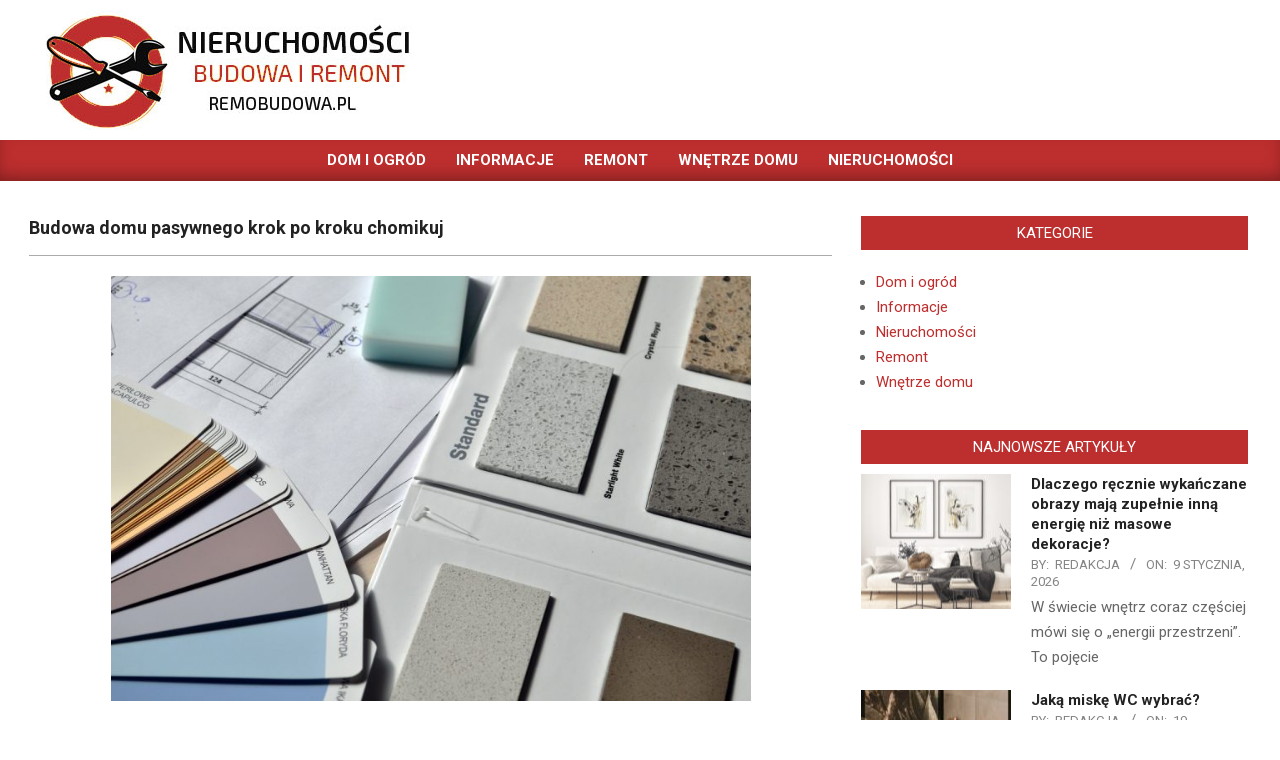

--- FILE ---
content_type: text/html; charset=UTF-8
request_url: https://remobudowa.pl/info/budowa-domu-pasywnego-krok-po-kroku-chomikuj/
body_size: 20428
content:
<!DOCTYPE html>
<html lang="pl-PL">

<head>
<meta charset="UTF-8" />
<meta name='robots' content='index, follow, max-image-preview:large, max-snippet:-1, max-video-preview:-1' />
<meta name="viewport" content="width=device-width, initial-scale=1" />
<meta name="generator" content="Magazine News Byte 2.12.1" />

	<!-- This site is optimized with the Yoast SEO plugin v26.8-RC7 - https://yoast.com/product/yoast-seo-wordpress/ -->
	<title>Budowa domu pasywnego krok po kroku chomikuj - Remobudowa.pl</title>
	<link rel="canonical" href="https://remobudowa.pl/info/budowa-domu-pasywnego-krok-po-kroku-chomikuj/" />
	<meta property="og:locale" content="pl_PL" />
	<meta property="og:type" content="article" />
	<meta property="og:title" content="Budowa domu pasywnego krok po kroku chomikuj - Remobudowa.pl" />
	<meta property="og:url" content="https://remobudowa.pl/info/budowa-domu-pasywnego-krok-po-kroku-chomikuj/" />
	<meta property="og:site_name" content="Remobudowa.pl" />
	<meta name="twitter:card" content="summary_large_image" />
	<script type="application/ld+json" class="yoast-schema-graph">{"@context":"https://schema.org","@graph":[{"@type":"CollectionPage","@id":"https://remobudowa.pl/info/budowa-domu-pasywnego-krok-po-kroku-chomikuj/","url":"https://remobudowa.pl/info/budowa-domu-pasywnego-krok-po-kroku-chomikuj/","name":"Budowa domu pasywnego krok po kroku chomikuj - Remobudowa.pl","isPartOf":{"@id":"https://remobudowa.pl/#website"},"primaryImageOfPage":{"@id":"https://remobudowa.pl/info/budowa-domu-pasywnego-krok-po-kroku-chomikuj/#primaryimage"},"image":{"@id":"https://remobudowa.pl/info/budowa-domu-pasywnego-krok-po-kroku-chomikuj/#primaryimage"},"thumbnailUrl":"https://remobudowa.pl/wp-content/uploads/2020/03/gray-standard-color-book-near-green-eraser-159045.jpg","breadcrumb":{"@id":"https://remobudowa.pl/info/budowa-domu-pasywnego-krok-po-kroku-chomikuj/#breadcrumb"},"inLanguage":"pl-PL"},{"@type":"ImageObject","inLanguage":"pl-PL","@id":"https://remobudowa.pl/info/budowa-domu-pasywnego-krok-po-kroku-chomikuj/#primaryimage","url":"https://remobudowa.pl/wp-content/uploads/2020/03/gray-standard-color-book-near-green-eraser-159045.jpg","contentUrl":"https://remobudowa.pl/wp-content/uploads/2020/03/gray-standard-color-book-near-green-eraser-159045.jpg","width":1280,"height":850,"caption":"remont"},{"@type":"BreadcrumbList","@id":"https://remobudowa.pl/info/budowa-domu-pasywnego-krok-po-kroku-chomikuj/#breadcrumb","itemListElement":[{"@type":"ListItem","position":1,"name":"Strona główna","item":"https://remobudowa.pl/"},{"@type":"ListItem","position":2,"name":"Budowa domu pasywnego krok po kroku chomikuj"}]},{"@type":"WebSite","@id":"https://remobudowa.pl/#website","url":"https://remobudowa.pl/","name":"Remobudowa.pl","description":"Informacje o nieruchomościach, budowie, remoncie","publisher":{"@id":"https://remobudowa.pl/#organization"},"potentialAction":[{"@type":"SearchAction","target":{"@type":"EntryPoint","urlTemplate":"https://remobudowa.pl/?s={search_term_string}"},"query-input":{"@type":"PropertyValueSpecification","valueRequired":true,"valueName":"search_term_string"}}],"inLanguage":"pl-PL"},{"@type":"Organization","@id":"https://remobudowa.pl/#organization","name":"Remobudowa.pl","url":"https://remobudowa.pl/","logo":{"@type":"ImageObject","inLanguage":"pl-PL","@id":"https://remobudowa.pl/#/schema/logo/image/","url":"https://remobudowa.pl/wp-content/uploads/2020/03/remobudowa-1.jpg","contentUrl":"https://remobudowa.pl/wp-content/uploads/2020/03/remobudowa-1.jpg","width":400,"height":120,"caption":"Remobudowa.pl"},"image":{"@id":"https://remobudowa.pl/#/schema/logo/image/"}}]}</script>
	<!-- / Yoast SEO plugin. -->


<link rel='dns-prefetch' href='//fonts.googleapis.com' />
<link rel="alternate" type="application/rss+xml" title="Remobudowa.pl &raquo; Kanał z wpisami" href="https://remobudowa.pl/feed/" />
<link rel="alternate" type="application/rss+xml" title="Remobudowa.pl &raquo; Kanał z komentarzami" href="https://remobudowa.pl/comments/feed/" />
<link rel="alternate" type="application/rss+xml" title="Remobudowa.pl &raquo; Kanał z wpisami otagowanymi jako Budowa domu pasywnego krok po kroku chomikuj" href="https://remobudowa.pl/info/budowa-domu-pasywnego-krok-po-kroku-chomikuj/feed/" />
<link rel="preload" href="https://remobudowa.pl/wp-content/themes/magazine-news-byte/library/fonticons/webfonts/fa-solid-900.woff2" as="font" crossorigin="anonymous">
<link rel="preload" href="https://remobudowa.pl/wp-content/themes/magazine-news-byte/library/fonticons/webfonts/fa-regular-400.woff2" as="font" crossorigin="anonymous">
<link rel="preload" href="https://remobudowa.pl/wp-content/themes/magazine-news-byte/library/fonticons/webfonts/fa-brands-400.woff2" as="font" crossorigin="anonymous">
<style id='wp-img-auto-sizes-contain-inline-css'>
img:is([sizes=auto i],[sizes^="auto," i]){contain-intrinsic-size:3000px 1500px}
/*# sourceURL=wp-img-auto-sizes-contain-inline-css */
</style>
<style id='wp-emoji-styles-inline-css'>

	img.wp-smiley, img.emoji {
		display: inline !important;
		border: none !important;
		box-shadow: none !important;
		height: 1em !important;
		width: 1em !important;
		margin: 0 0.07em !important;
		vertical-align: -0.1em !important;
		background: none !important;
		padding: 0 !important;
	}
/*# sourceURL=wp-emoji-styles-inline-css */
</style>
<style id='wp-block-library-inline-css'>
:root{--wp-block-synced-color:#7a00df;--wp-block-synced-color--rgb:122,0,223;--wp-bound-block-color:var(--wp-block-synced-color);--wp-editor-canvas-background:#ddd;--wp-admin-theme-color:#007cba;--wp-admin-theme-color--rgb:0,124,186;--wp-admin-theme-color-darker-10:#006ba1;--wp-admin-theme-color-darker-10--rgb:0,107,160.5;--wp-admin-theme-color-darker-20:#005a87;--wp-admin-theme-color-darker-20--rgb:0,90,135;--wp-admin-border-width-focus:2px}@media (min-resolution:192dpi){:root{--wp-admin-border-width-focus:1.5px}}.wp-element-button{cursor:pointer}:root .has-very-light-gray-background-color{background-color:#eee}:root .has-very-dark-gray-background-color{background-color:#313131}:root .has-very-light-gray-color{color:#eee}:root .has-very-dark-gray-color{color:#313131}:root .has-vivid-green-cyan-to-vivid-cyan-blue-gradient-background{background:linear-gradient(135deg,#00d084,#0693e3)}:root .has-purple-crush-gradient-background{background:linear-gradient(135deg,#34e2e4,#4721fb 50%,#ab1dfe)}:root .has-hazy-dawn-gradient-background{background:linear-gradient(135deg,#faaca8,#dad0ec)}:root .has-subdued-olive-gradient-background{background:linear-gradient(135deg,#fafae1,#67a671)}:root .has-atomic-cream-gradient-background{background:linear-gradient(135deg,#fdd79a,#004a59)}:root .has-nightshade-gradient-background{background:linear-gradient(135deg,#330968,#31cdcf)}:root .has-midnight-gradient-background{background:linear-gradient(135deg,#020381,#2874fc)}:root{--wp--preset--font-size--normal:16px;--wp--preset--font-size--huge:42px}.has-regular-font-size{font-size:1em}.has-larger-font-size{font-size:2.625em}.has-normal-font-size{font-size:var(--wp--preset--font-size--normal)}.has-huge-font-size{font-size:var(--wp--preset--font-size--huge)}.has-text-align-center{text-align:center}.has-text-align-left{text-align:left}.has-text-align-right{text-align:right}.has-fit-text{white-space:nowrap!important}#end-resizable-editor-section{display:none}.aligncenter{clear:both}.items-justified-left{justify-content:flex-start}.items-justified-center{justify-content:center}.items-justified-right{justify-content:flex-end}.items-justified-space-between{justify-content:space-between}.screen-reader-text{border:0;clip-path:inset(50%);height:1px;margin:-1px;overflow:hidden;padding:0;position:absolute;width:1px;word-wrap:normal!important}.screen-reader-text:focus{background-color:#ddd;clip-path:none;color:#444;display:block;font-size:1em;height:auto;left:5px;line-height:normal;padding:15px 23px 14px;text-decoration:none;top:5px;width:auto;z-index:100000}html :where(.has-border-color){border-style:solid}html :where([style*=border-top-color]){border-top-style:solid}html :where([style*=border-right-color]){border-right-style:solid}html :where([style*=border-bottom-color]){border-bottom-style:solid}html :where([style*=border-left-color]){border-left-style:solid}html :where([style*=border-width]){border-style:solid}html :where([style*=border-top-width]){border-top-style:solid}html :where([style*=border-right-width]){border-right-style:solid}html :where([style*=border-bottom-width]){border-bottom-style:solid}html :where([style*=border-left-width]){border-left-style:solid}html :where(img[class*=wp-image-]){height:auto;max-width:100%}:where(figure){margin:0 0 1em}html :where(.is-position-sticky){--wp-admin--admin-bar--position-offset:var(--wp-admin--admin-bar--height,0px)}@media screen and (max-width:600px){html :where(.is-position-sticky){--wp-admin--admin-bar--position-offset:0px}}

/*# sourceURL=wp-block-library-inline-css */
</style><style id='wp-block-heading-inline-css'>
h1:where(.wp-block-heading).has-background,h2:where(.wp-block-heading).has-background,h3:where(.wp-block-heading).has-background,h4:where(.wp-block-heading).has-background,h5:where(.wp-block-heading).has-background,h6:where(.wp-block-heading).has-background{padding:1.25em 2.375em}h1.has-text-align-left[style*=writing-mode]:where([style*=vertical-lr]),h1.has-text-align-right[style*=writing-mode]:where([style*=vertical-rl]),h2.has-text-align-left[style*=writing-mode]:where([style*=vertical-lr]),h2.has-text-align-right[style*=writing-mode]:where([style*=vertical-rl]),h3.has-text-align-left[style*=writing-mode]:where([style*=vertical-lr]),h3.has-text-align-right[style*=writing-mode]:where([style*=vertical-rl]),h4.has-text-align-left[style*=writing-mode]:where([style*=vertical-lr]),h4.has-text-align-right[style*=writing-mode]:where([style*=vertical-rl]),h5.has-text-align-left[style*=writing-mode]:where([style*=vertical-lr]),h5.has-text-align-right[style*=writing-mode]:where([style*=vertical-rl]),h6.has-text-align-left[style*=writing-mode]:where([style*=vertical-lr]),h6.has-text-align-right[style*=writing-mode]:where([style*=vertical-rl]){rotate:180deg}
/*# sourceURL=https://remobudowa.pl/wp-includes/blocks/heading/style.min.css */
</style>
<style id='wp-block-paragraph-inline-css'>
.is-small-text{font-size:.875em}.is-regular-text{font-size:1em}.is-large-text{font-size:2.25em}.is-larger-text{font-size:3em}.has-drop-cap:not(:focus):first-letter{float:left;font-size:8.4em;font-style:normal;font-weight:100;line-height:.68;margin:.05em .1em 0 0;text-transform:uppercase}body.rtl .has-drop-cap:not(:focus):first-letter{float:none;margin-left:.1em}p.has-drop-cap.has-background{overflow:hidden}:root :where(p.has-background){padding:1.25em 2.375em}:where(p.has-text-color:not(.has-link-color)) a{color:inherit}p.has-text-align-left[style*="writing-mode:vertical-lr"],p.has-text-align-right[style*="writing-mode:vertical-rl"]{rotate:180deg}
/*# sourceURL=https://remobudowa.pl/wp-includes/blocks/paragraph/style.min.css */
</style>
<style id='wp-block-table-inline-css'>
.wp-block-table{overflow-x:auto}.wp-block-table table{border-collapse:collapse;width:100%}.wp-block-table thead{border-bottom:3px solid}.wp-block-table tfoot{border-top:3px solid}.wp-block-table td,.wp-block-table th{border:1px solid;padding:.5em}.wp-block-table .has-fixed-layout{table-layout:fixed;width:100%}.wp-block-table .has-fixed-layout td,.wp-block-table .has-fixed-layout th{word-break:break-word}.wp-block-table.aligncenter,.wp-block-table.alignleft,.wp-block-table.alignright{display:table;width:auto}.wp-block-table.aligncenter td,.wp-block-table.aligncenter th,.wp-block-table.alignleft td,.wp-block-table.alignleft th,.wp-block-table.alignright td,.wp-block-table.alignright th{word-break:break-word}.wp-block-table .has-subtle-light-gray-background-color{background-color:#f3f4f5}.wp-block-table .has-subtle-pale-green-background-color{background-color:#e9fbe5}.wp-block-table .has-subtle-pale-blue-background-color{background-color:#e7f5fe}.wp-block-table .has-subtle-pale-pink-background-color{background-color:#fcf0ef}.wp-block-table.is-style-stripes{background-color:initial;border-collapse:inherit;border-spacing:0}.wp-block-table.is-style-stripes tbody tr:nth-child(odd){background-color:#f0f0f0}.wp-block-table.is-style-stripes.has-subtle-light-gray-background-color tbody tr:nth-child(odd){background-color:#f3f4f5}.wp-block-table.is-style-stripes.has-subtle-pale-green-background-color tbody tr:nth-child(odd){background-color:#e9fbe5}.wp-block-table.is-style-stripes.has-subtle-pale-blue-background-color tbody tr:nth-child(odd){background-color:#e7f5fe}.wp-block-table.is-style-stripes.has-subtle-pale-pink-background-color tbody tr:nth-child(odd){background-color:#fcf0ef}.wp-block-table.is-style-stripes td,.wp-block-table.is-style-stripes th{border-color:#0000}.wp-block-table.is-style-stripes{border-bottom:1px solid #f0f0f0}.wp-block-table .has-border-color td,.wp-block-table .has-border-color th,.wp-block-table .has-border-color tr,.wp-block-table .has-border-color>*{border-color:inherit}.wp-block-table table[style*=border-top-color] tr:first-child,.wp-block-table table[style*=border-top-color] tr:first-child td,.wp-block-table table[style*=border-top-color] tr:first-child th,.wp-block-table table[style*=border-top-color]>*,.wp-block-table table[style*=border-top-color]>* td,.wp-block-table table[style*=border-top-color]>* th{border-top-color:inherit}.wp-block-table table[style*=border-top-color] tr:not(:first-child){border-top-color:initial}.wp-block-table table[style*=border-right-color] td:last-child,.wp-block-table table[style*=border-right-color] th,.wp-block-table table[style*=border-right-color] tr,.wp-block-table table[style*=border-right-color]>*{border-right-color:inherit}.wp-block-table table[style*=border-bottom-color] tr:last-child,.wp-block-table table[style*=border-bottom-color] tr:last-child td,.wp-block-table table[style*=border-bottom-color] tr:last-child th,.wp-block-table table[style*=border-bottom-color]>*,.wp-block-table table[style*=border-bottom-color]>* td,.wp-block-table table[style*=border-bottom-color]>* th{border-bottom-color:inherit}.wp-block-table table[style*=border-bottom-color] tr:not(:last-child){border-bottom-color:initial}.wp-block-table table[style*=border-left-color] td:first-child,.wp-block-table table[style*=border-left-color] th,.wp-block-table table[style*=border-left-color] tr,.wp-block-table table[style*=border-left-color]>*{border-left-color:inherit}.wp-block-table table[style*=border-style] td,.wp-block-table table[style*=border-style] th,.wp-block-table table[style*=border-style] tr,.wp-block-table table[style*=border-style]>*{border-style:inherit}.wp-block-table table[style*=border-width] td,.wp-block-table table[style*=border-width] th,.wp-block-table table[style*=border-width] tr,.wp-block-table table[style*=border-width]>*{border-style:inherit;border-width:inherit}
/*# sourceURL=https://remobudowa.pl/wp-includes/blocks/table/style.min.css */
</style>
<style id='wp-block-table-theme-inline-css'>
.wp-block-table{margin:0 0 1em}.wp-block-table td,.wp-block-table th{word-break:normal}.wp-block-table :where(figcaption){color:#555;font-size:13px;text-align:center}.is-dark-theme .wp-block-table :where(figcaption){color:#ffffffa6}
/*# sourceURL=https://remobudowa.pl/wp-includes/blocks/table/theme.min.css */
</style>
<style id='global-styles-inline-css'>
:root{--wp--preset--aspect-ratio--square: 1;--wp--preset--aspect-ratio--4-3: 4/3;--wp--preset--aspect-ratio--3-4: 3/4;--wp--preset--aspect-ratio--3-2: 3/2;--wp--preset--aspect-ratio--2-3: 2/3;--wp--preset--aspect-ratio--16-9: 16/9;--wp--preset--aspect-ratio--9-16: 9/16;--wp--preset--color--black: #000000;--wp--preset--color--cyan-bluish-gray: #abb8c3;--wp--preset--color--white: #ffffff;--wp--preset--color--pale-pink: #f78da7;--wp--preset--color--vivid-red: #cf2e2e;--wp--preset--color--luminous-vivid-orange: #ff6900;--wp--preset--color--luminous-vivid-amber: #fcb900;--wp--preset--color--light-green-cyan: #7bdcb5;--wp--preset--color--vivid-green-cyan: #00d084;--wp--preset--color--pale-cyan-blue: #8ed1fc;--wp--preset--color--vivid-cyan-blue: #0693e3;--wp--preset--color--vivid-purple: #9b51e0;--wp--preset--color--accent: #bd2e2e;--wp--preset--color--accent-font: #ffffff;--wp--preset--gradient--vivid-cyan-blue-to-vivid-purple: linear-gradient(135deg,rgb(6,147,227) 0%,rgb(155,81,224) 100%);--wp--preset--gradient--light-green-cyan-to-vivid-green-cyan: linear-gradient(135deg,rgb(122,220,180) 0%,rgb(0,208,130) 100%);--wp--preset--gradient--luminous-vivid-amber-to-luminous-vivid-orange: linear-gradient(135deg,rgb(252,185,0) 0%,rgb(255,105,0) 100%);--wp--preset--gradient--luminous-vivid-orange-to-vivid-red: linear-gradient(135deg,rgb(255,105,0) 0%,rgb(207,46,46) 100%);--wp--preset--gradient--very-light-gray-to-cyan-bluish-gray: linear-gradient(135deg,rgb(238,238,238) 0%,rgb(169,184,195) 100%);--wp--preset--gradient--cool-to-warm-spectrum: linear-gradient(135deg,rgb(74,234,220) 0%,rgb(151,120,209) 20%,rgb(207,42,186) 40%,rgb(238,44,130) 60%,rgb(251,105,98) 80%,rgb(254,248,76) 100%);--wp--preset--gradient--blush-light-purple: linear-gradient(135deg,rgb(255,206,236) 0%,rgb(152,150,240) 100%);--wp--preset--gradient--blush-bordeaux: linear-gradient(135deg,rgb(254,205,165) 0%,rgb(254,45,45) 50%,rgb(107,0,62) 100%);--wp--preset--gradient--luminous-dusk: linear-gradient(135deg,rgb(255,203,112) 0%,rgb(199,81,192) 50%,rgb(65,88,208) 100%);--wp--preset--gradient--pale-ocean: linear-gradient(135deg,rgb(255,245,203) 0%,rgb(182,227,212) 50%,rgb(51,167,181) 100%);--wp--preset--gradient--electric-grass: linear-gradient(135deg,rgb(202,248,128) 0%,rgb(113,206,126) 100%);--wp--preset--gradient--midnight: linear-gradient(135deg,rgb(2,3,129) 0%,rgb(40,116,252) 100%);--wp--preset--font-size--small: 13px;--wp--preset--font-size--medium: 20px;--wp--preset--font-size--large: 36px;--wp--preset--font-size--x-large: 42px;--wp--preset--spacing--20: 0.44rem;--wp--preset--spacing--30: 0.67rem;--wp--preset--spacing--40: 1rem;--wp--preset--spacing--50: 1.5rem;--wp--preset--spacing--60: 2.25rem;--wp--preset--spacing--70: 3.38rem;--wp--preset--spacing--80: 5.06rem;--wp--preset--shadow--natural: 6px 6px 9px rgba(0, 0, 0, 0.2);--wp--preset--shadow--deep: 12px 12px 50px rgba(0, 0, 0, 0.4);--wp--preset--shadow--sharp: 6px 6px 0px rgba(0, 0, 0, 0.2);--wp--preset--shadow--outlined: 6px 6px 0px -3px rgb(255, 255, 255), 6px 6px rgb(0, 0, 0);--wp--preset--shadow--crisp: 6px 6px 0px rgb(0, 0, 0);}:where(.is-layout-flex){gap: 0.5em;}:where(.is-layout-grid){gap: 0.5em;}body .is-layout-flex{display: flex;}.is-layout-flex{flex-wrap: wrap;align-items: center;}.is-layout-flex > :is(*, div){margin: 0;}body .is-layout-grid{display: grid;}.is-layout-grid > :is(*, div){margin: 0;}:where(.wp-block-columns.is-layout-flex){gap: 2em;}:where(.wp-block-columns.is-layout-grid){gap: 2em;}:where(.wp-block-post-template.is-layout-flex){gap: 1.25em;}:where(.wp-block-post-template.is-layout-grid){gap: 1.25em;}.has-black-color{color: var(--wp--preset--color--black) !important;}.has-cyan-bluish-gray-color{color: var(--wp--preset--color--cyan-bluish-gray) !important;}.has-white-color{color: var(--wp--preset--color--white) !important;}.has-pale-pink-color{color: var(--wp--preset--color--pale-pink) !important;}.has-vivid-red-color{color: var(--wp--preset--color--vivid-red) !important;}.has-luminous-vivid-orange-color{color: var(--wp--preset--color--luminous-vivid-orange) !important;}.has-luminous-vivid-amber-color{color: var(--wp--preset--color--luminous-vivid-amber) !important;}.has-light-green-cyan-color{color: var(--wp--preset--color--light-green-cyan) !important;}.has-vivid-green-cyan-color{color: var(--wp--preset--color--vivid-green-cyan) !important;}.has-pale-cyan-blue-color{color: var(--wp--preset--color--pale-cyan-blue) !important;}.has-vivid-cyan-blue-color{color: var(--wp--preset--color--vivid-cyan-blue) !important;}.has-vivid-purple-color{color: var(--wp--preset--color--vivid-purple) !important;}.has-black-background-color{background-color: var(--wp--preset--color--black) !important;}.has-cyan-bluish-gray-background-color{background-color: var(--wp--preset--color--cyan-bluish-gray) !important;}.has-white-background-color{background-color: var(--wp--preset--color--white) !important;}.has-pale-pink-background-color{background-color: var(--wp--preset--color--pale-pink) !important;}.has-vivid-red-background-color{background-color: var(--wp--preset--color--vivid-red) !important;}.has-luminous-vivid-orange-background-color{background-color: var(--wp--preset--color--luminous-vivid-orange) !important;}.has-luminous-vivid-amber-background-color{background-color: var(--wp--preset--color--luminous-vivid-amber) !important;}.has-light-green-cyan-background-color{background-color: var(--wp--preset--color--light-green-cyan) !important;}.has-vivid-green-cyan-background-color{background-color: var(--wp--preset--color--vivid-green-cyan) !important;}.has-pale-cyan-blue-background-color{background-color: var(--wp--preset--color--pale-cyan-blue) !important;}.has-vivid-cyan-blue-background-color{background-color: var(--wp--preset--color--vivid-cyan-blue) !important;}.has-vivid-purple-background-color{background-color: var(--wp--preset--color--vivid-purple) !important;}.has-black-border-color{border-color: var(--wp--preset--color--black) !important;}.has-cyan-bluish-gray-border-color{border-color: var(--wp--preset--color--cyan-bluish-gray) !important;}.has-white-border-color{border-color: var(--wp--preset--color--white) !important;}.has-pale-pink-border-color{border-color: var(--wp--preset--color--pale-pink) !important;}.has-vivid-red-border-color{border-color: var(--wp--preset--color--vivid-red) !important;}.has-luminous-vivid-orange-border-color{border-color: var(--wp--preset--color--luminous-vivid-orange) !important;}.has-luminous-vivid-amber-border-color{border-color: var(--wp--preset--color--luminous-vivid-amber) !important;}.has-light-green-cyan-border-color{border-color: var(--wp--preset--color--light-green-cyan) !important;}.has-vivid-green-cyan-border-color{border-color: var(--wp--preset--color--vivid-green-cyan) !important;}.has-pale-cyan-blue-border-color{border-color: var(--wp--preset--color--pale-cyan-blue) !important;}.has-vivid-cyan-blue-border-color{border-color: var(--wp--preset--color--vivid-cyan-blue) !important;}.has-vivid-purple-border-color{border-color: var(--wp--preset--color--vivid-purple) !important;}.has-vivid-cyan-blue-to-vivid-purple-gradient-background{background: var(--wp--preset--gradient--vivid-cyan-blue-to-vivid-purple) !important;}.has-light-green-cyan-to-vivid-green-cyan-gradient-background{background: var(--wp--preset--gradient--light-green-cyan-to-vivid-green-cyan) !important;}.has-luminous-vivid-amber-to-luminous-vivid-orange-gradient-background{background: var(--wp--preset--gradient--luminous-vivid-amber-to-luminous-vivid-orange) !important;}.has-luminous-vivid-orange-to-vivid-red-gradient-background{background: var(--wp--preset--gradient--luminous-vivid-orange-to-vivid-red) !important;}.has-very-light-gray-to-cyan-bluish-gray-gradient-background{background: var(--wp--preset--gradient--very-light-gray-to-cyan-bluish-gray) !important;}.has-cool-to-warm-spectrum-gradient-background{background: var(--wp--preset--gradient--cool-to-warm-spectrum) !important;}.has-blush-light-purple-gradient-background{background: var(--wp--preset--gradient--blush-light-purple) !important;}.has-blush-bordeaux-gradient-background{background: var(--wp--preset--gradient--blush-bordeaux) !important;}.has-luminous-dusk-gradient-background{background: var(--wp--preset--gradient--luminous-dusk) !important;}.has-pale-ocean-gradient-background{background: var(--wp--preset--gradient--pale-ocean) !important;}.has-electric-grass-gradient-background{background: var(--wp--preset--gradient--electric-grass) !important;}.has-midnight-gradient-background{background: var(--wp--preset--gradient--midnight) !important;}.has-small-font-size{font-size: var(--wp--preset--font-size--small) !important;}.has-medium-font-size{font-size: var(--wp--preset--font-size--medium) !important;}.has-large-font-size{font-size: var(--wp--preset--font-size--large) !important;}.has-x-large-font-size{font-size: var(--wp--preset--font-size--x-large) !important;}
/*# sourceURL=global-styles-inline-css */
</style>

<style id='classic-theme-styles-inline-css'>
/*! This file is auto-generated */
.wp-block-button__link{color:#fff;background-color:#32373c;border-radius:9999px;box-shadow:none;text-decoration:none;padding:calc(.667em + 2px) calc(1.333em + 2px);font-size:1.125em}.wp-block-file__button{background:#32373c;color:#fff;text-decoration:none}
/*# sourceURL=/wp-includes/css/classic-themes.min.css */
</style>
<link rel='stylesheet' id='lightSlider-css' href='https://remobudowa.pl/wp-content/plugins/hootkit/assets/lightSlider.min.css?ver=1.1.2' media='' />
<link rel='stylesheet' id='font-awesome-css' href='https://remobudowa.pl/wp-content/themes/magazine-news-byte/library/fonticons/font-awesome.css?ver=5.15.4' media='all' />
<link rel='stylesheet' id='magnb-googlefont-css' href='https://fonts.googleapis.com/css2?family=Roboto:ital,wght@0,300;0,400;0,500;0,600;0,700;0,800;1,400;1,700&#038;family=Lora:ital,wght@0,400;0,700;1,400;1,700&#038;display=swap' media='all' />
<link rel='stylesheet' id='hoot-style-css' href='https://remobudowa.pl/wp-content/themes/magazine-news-byte/style.css?ver=2.12.1' media='all' />
<link rel='stylesheet' id='magnb-hootkit-css' href='https://remobudowa.pl/wp-content/themes/magazine-news-byte/hootkit/hootkit.css?ver=2.12.1' media='all' />
<link rel='stylesheet' id='hoot-wpblocks-css' href='https://remobudowa.pl/wp-content/themes/magazine-news-byte/include/blocks/wpblocks.css?ver=2.12.1' media='all' />
<style id='hoot-wpblocks-inline-css'>
.hgrid {  max-width: 1440px; }  a {  color: #bd2e2e; }  a:hover {  color: #8e2222; }  .accent-typo {  background: #bd2e2e;  color: #ffffff; }  .invert-typo {  color: #ffffff; }  .enforce-typo {  background: #ffffff; }  body.wordpress input[type="submit"], body.wordpress #submit, body.wordpress .button {  border-color: #bd2e2e;  background: #bd2e2e;  color: #ffffff; }  body.wordpress input[type="submit"]:hover, body.wordpress #submit:hover, body.wordpress .button:hover, body.wordpress input[type="submit"]:focus, body.wordpress #submit:focus, body.wordpress .button:focus {  color: #bd2e2e;  background: #ffffff; }  h1, h2, h3, h4, h5, h6, .title, .titlefont {  font-family: "Roboto", sans-serif;  text-transform: none; }  #main.main,#header-supplementary {  background: #ffffff; }  #header-supplementary {  background: #bd2e2e;  color: #ffffff; }  #header-supplementary h1, #header-supplementary h2, #header-supplementary h3, #header-supplementary h4, #header-supplementary h5, #header-supplementary h6, #header-supplementary .title {  color: inherit;  margin: 0px; }  #header-supplementary .js-search .searchform.expand .searchtext {  background: #bd2e2e; }  #header-supplementary .js-search .searchform.expand .searchtext, #header-supplementary .js-search .searchform.expand .js-search-placeholder, .header-supplementary a, .header-supplementary a:hover {  color: inherit; }  #header-supplementary .menu-items > li > a {  color: #ffffff; }  #header-supplementary .menu-items li.current-menu-item:not(.nohighlight), #header-supplementary .menu-items li.current-menu-ancestor, #header-supplementary .menu-items li:hover {  background: #ffffff; }  #header-supplementary .menu-items li.current-menu-item:not(.nohighlight) > a, #header-supplementary .menu-items li.current-menu-ancestor > a, #header-supplementary .menu-items li:hover > a {  color: #bd2e2e; }  #topbar {  background: #bd2e2e;  color: #ffffff; }  #topbar.js-search .searchform.expand .searchtext {  background: #bd2e2e; }  #topbar.js-search .searchform.expand .searchtext,#topbar .js-search-placeholder {  color: #ffffff; }  #site-logo.logo-border {  border-color: #bd2e2e; }  .header-aside-search.js-search .searchform i.fa-search {  color: #bd2e2e; }  #site-title {  font-family: "Lora", serif;  text-transform: uppercase; }  #site-description {  text-transform: uppercase; }  .site-logo-with-icon #site-title i {  font-size: 50px; }  .site-logo-mixed-image img {  max-width: 200px; }  .site-title-line em {  color: #bd2e2e; }  .site-title-line mark {  background: #bd2e2e;  color: #ffffff; }  .site-title-heading-font {  font-family: "Roboto", sans-serif; }  .menu-items ul {  background: #ffffff; }  .menu-items li.current-menu-item:not(.nohighlight), .menu-items li.current-menu-ancestor, .menu-items li:hover {  background: #bd2e2e; }  .menu-items li.current-menu-item:not(.nohighlight) > a, .menu-items li.current-menu-ancestor > a, .menu-items li:hover > a {  color: #ffffff; }  .more-link, .more-link a {  color: #bd2e2e; }  .more-link:hover, .more-link:hover a {  color: #8e2222; }  .frontpage-area_h *, .frontpage-area_h .more-link, .frontpage-area_h .more-link a {  color: #ffffff; }  .sidebar .widget-title,.sub-footer .widget-title, .footer .widget-title {  background: #bd2e2e;  color: #ffffff; }  .main-content-grid,.widget,.frontpage-area {  margin-top: 35px; }  .widget,.frontpage-area {  margin-bottom: 35px; }  .frontpage-area.module-bg-highlight, .frontpage-area.module-bg-color, .frontpage-area.module-bg-image {  padding: 35px 0; }  .footer .widget {  margin: 20px 0; }  .js-search .searchform.expand .searchtext {  background: #ffffff; }  #infinite-handle span,.lrm-form a.button, .lrm-form button, .lrm-form button[type=submit], .lrm-form #buddypress input[type=submit], .lrm-form input[type=submit],.widget_newsletterwidget input.tnp-submit[type=submit], .widget_newsletterwidgetminimal input.tnp-submit[type=submit],.widget_breadcrumb_navxt .breadcrumbs > .hoot-bcn-pretext {  background: #bd2e2e;  color: #ffffff; }  .woocommerce nav.woocommerce-pagination ul li a:focus, .woocommerce nav.woocommerce-pagination ul li a:hover {  color: #8e2222; }  .woocommerce div.product .woocommerce-tabs ul.tabs li:hover,.woocommerce div.product .woocommerce-tabs ul.tabs li.active {  background: #bd2e2e; }  .woocommerce div.product .woocommerce-tabs ul.tabs li:hover a, .woocommerce div.product .woocommerce-tabs ul.tabs li:hover a:hover,.woocommerce div.product .woocommerce-tabs ul.tabs li.active a {  color: #ffffff; }  .wc-block-components-button, .woocommerce #respond input#submit.alt, .woocommerce a.button.alt, .woocommerce button.button.alt, .woocommerce input.button.alt {  border-color: #bd2e2e;  background: #bd2e2e;  color: #ffffff; }  .wc-block-components-button:hover, .woocommerce #respond input#submit.alt:hover, .woocommerce a.button.alt:hover, .woocommerce button.button.alt:hover, .woocommerce input.button.alt:hover {  background: #ffffff;  color: #bd2e2e; }  .widget_newsletterwidget input.tnp-submit[type=submit]:hover, .widget_newsletterwidgetminimal input.tnp-submit[type=submit]:hover {  background: #8e2222;  color: #ffffff; }  .widget_breadcrumb_navxt .breadcrumbs > .hoot-bcn-pretext:after {  border-left-color: #bd2e2e; }  .flycart-toggle, .flycart-panel {  background: #ffffff; }  .lSSlideOuter ul.lSPager.lSpg > li:hover a, .lSSlideOuter ul.lSPager.lSpg > li.active a {  background-color: #bd2e2e; }  .lSSlideOuter ul.lSPager.lSpg > li a {  border-color: #bd2e2e; }  .widget .viewall a {  background: #ffffff; }  .widget .viewall a:hover {  background: #ffffff;  color: #bd2e2e; }  .bottomborder-line:after,.bottomborder-shadow:after {  margin-top: 35px; }  .topborder-line:before,.topborder-shadow:before {  margin-bottom: 35px; }  .cta-subtitle {  color: #bd2e2e; }  .content-block-icon i {  color: #bd2e2e; }  .icon-style-circle,.icon-style-square {  border-color: #bd2e2e; }  .content-block-style3 .content-block-icon {  background: #ffffff; }  :root .has-accent-color,.is-style-outline>.wp-block-button__link:not(.has-text-color), .wp-block-button__link.is-style-outline:not(.has-text-color) {  color: #bd2e2e; }  :root .has-accent-background-color,.wp-block-button__link,.wp-block-button__link:hover,.wp-block-search__button,.wp-block-search__button:hover, .wp-block-file__button,.wp-block-file__button:hover {  background: #bd2e2e; }  :root .has-accent-font-color,.wp-block-button__link,.wp-block-button__link:hover,.wp-block-search__button,.wp-block-search__button:hover, .wp-block-file__button,.wp-block-file__button:hover {  color: #ffffff; }  :root .has-accent-font-background-color {  background: #ffffff; }  @media only screen and (max-width: 969px){ #header-supplementary .mobilemenu-fixed .menu-toggle, #header-supplementary .mobilemenu-fixed .menu-items {  background: #bd2e2e; }  .mobilemenu-fixed .menu-toggle, .mobilemenu-fixed .menu-items {  background: #ffffff; }  .sidebar {  margin-top: 35px; }  .frontpage-widgetarea > div.hgrid > [class*="hgrid-span-"] {  margin-bottom: 35px; }  } @media only screen and (min-width: 970px){ .slider-style2 .lSAction > a {  border-color: #bd2e2e;  background: #bd2e2e;  color: #ffffff; }  .slider-style2 .lSAction > a:hover {  background: #ffffff;  color: #bd2e2e; }  }
/*# sourceURL=hoot-wpblocks-inline-css */
</style>
<script src="https://remobudowa.pl/wp-includes/js/jquery/jquery.min.js?ver=3.7.1" id="jquery-core-js"></script>
<script src="https://remobudowa.pl/wp-includes/js/jquery/jquery-migrate.min.js?ver=3.4.1" id="jquery-migrate-js"></script>
<link rel="https://api.w.org/" href="https://remobudowa.pl/wp-json/" /><link rel="alternate" title="JSON" type="application/json" href="https://remobudowa.pl/wp-json/wp/v2/tags/4236" /><link rel="EditURI" type="application/rsd+xml" title="RSD" href="https://remobudowa.pl/xmlrpc.php?rsd" />
<meta name="generator" content="WordPress 6.9" />
<!-- Global site tag (gtag.js) - Google Analytics -->
<script async src="https://www.googletagmanager.com/gtag/js?id=UA-139825249-31"></script>
<script>
  window.dataLayer = window.dataLayer || [];
  function gtag(){dataLayer.push(arguments);}
  gtag('js', new Date());

  gtag('config', 'UA-139825249-31');
</script>
<link rel="icon" href="https://remobudowa.pl/wp-content/uploads/2020/03/cropped-remobudowa-1-32x32.jpg" sizes="32x32" />
<link rel="icon" href="https://remobudowa.pl/wp-content/uploads/2020/03/cropped-remobudowa-1-192x192.jpg" sizes="192x192" />
<link rel="apple-touch-icon" href="https://remobudowa.pl/wp-content/uploads/2020/03/cropped-remobudowa-1-180x180.jpg" />
<meta name="msapplication-TileImage" content="https://remobudowa.pl/wp-content/uploads/2020/03/cropped-remobudowa-1-270x270.jpg" />
		<style id="wp-custom-css">
			.credit,
.entry-byline-tags{display:none;}

		</style>
		</head>

<body class="archive tag tag-budowa-domu-pasywnego-krok-po-kroku-chomikuj tag-4236 wp-custom-logo wp-theme-magazine-news-byte magazine-news-byte wordpress ltr pl pl-pl parent-theme logged-out custom-background plural taxonomy taxonomy-post_tag taxonomy-post_tag-budowa-domu-pasywnego-krok-po-kroku-chomikuj" dir="ltr" itemscope="itemscope" itemtype="https://schema.org/Blog">

	
	<a href="#main" class="screen-reader-text">Skip to content</a>

	
	<div id="page-wrapper" class=" site-stretch page-wrapper sitewrap-wide-right sidebarsN sidebars1 hoot-cf7-style hoot-mapp-style hoot-jetpack-style hoot-sticky-sidebar">

		
		<header id="header" class="site-header header-layout-primary-widget-area header-layout-secondary-bottom tablemenu" role="banner" itemscope="itemscope" itemtype="https://schema.org/WPHeader">

			
			<div id="header-primary" class=" header-part header-primary header-primary-widget-area">
				<div class="hgrid">
					<div class="table hgrid-span-12">
							<div id="branding" class="site-branding branding table-cell-mid">
		<div id="site-logo" class="site-logo-image">
			<div id="site-logo-image" class="site-logo-image"><div id="site-title" class="site-title" itemprop="headline"><a href="https://remobudowa.pl/" class="custom-logo-link" rel="home"><img width="400" height="120" src="https://remobudowa.pl/wp-content/uploads/2020/03/remobudowa-1.jpg" class="custom-logo" alt="logo" /></a><div style="height: 1px;width: 1px;margin: -1px;overflow: hidden;position: absolute !important">Remobudowa.pl</div></div></div>		</div>
	</div><!-- #branding -->
	<div id="header-aside" class=" header-aside table-cell-mid header-aside-widget-area "></div>					</div>
				</div>
			</div>

					<div id="header-supplementary" class=" header-part header-supplementary header-supplementary-bottom header-supplementary-center header-supplementary-mobilemenu-fixed with-menubg">
			<div class="hgrid">
				<div class="hgrid-span-12">
					<div class="menu-area-wrap">
							<div class="screen-reader-text">Primary Navigation Menu</div>
	<nav id="menu-primary" class="menu nav-menu menu-primary mobilemenu-fixed mobilesubmenu-click" role="navigation" itemscope="itemscope" itemtype="https://schema.org/SiteNavigationElement">
		<a class="menu-toggle" href="#"><span class="menu-toggle-text">Menu</span><i class="fas fa-bars"></i></a>

		<ul id="menu-primary-items" class="menu-items sf-menu menu"><li id="menu-item-258" class="menu-item menu-item-type-taxonomy menu-item-object-category menu-item-258"><a href="https://remobudowa.pl/dom-i-ogrod/"><span class="menu-title">Dom i ogród</span></a></li>
<li id="menu-item-2333" class="menu-item menu-item-type-taxonomy menu-item-object-category menu-item-2333"><a href="https://remobudowa.pl/informacje/"><span class="menu-title">Informacje</span></a></li>
<li id="menu-item-259" class="menu-item menu-item-type-taxonomy menu-item-object-category menu-item-259"><a href="https://remobudowa.pl/remont/"><span class="menu-title">Remont</span></a></li>
<li id="menu-item-260" class="menu-item menu-item-type-taxonomy menu-item-object-category menu-item-260"><a href="https://remobudowa.pl/wnetrze-domu/"><span class="menu-title">Wnętrze domu</span></a></li>
<li id="menu-item-261" class="menu-item menu-item-type-taxonomy menu-item-object-category menu-item-261"><a href="https://remobudowa.pl/nieruchomosci/"><span class="menu-title">Nieruchomości</span></a></li>
</ul>
	</nav><!-- #menu-primary -->
						</div>
				</div>
			</div>
		</div>
		
		</header><!-- #header -->

		
		<div id="main" class=" main">
			

<div class="hgrid main-content-grid">

	<main id="content" class="content  hgrid-span-8 has-sidebar layout-wide-right " role="main">
		<div id="content-wrap" class=" content-wrap theiaStickySidebar">

			
		<div id="loop-meta" class=" loop-meta-wrap pageheader-bg-default   loop-meta-withtext">
						<div class="hgrid">

				<div class=" loop-meta archive-header hgrid-span-12" itemscope="itemscope" itemtype="https://schema.org/WebPageElement">

					
					<h1 class=" loop-title entry-title archive-title" itemprop="headline">Budowa domu pasywnego krok po kroku chomikuj</h1>

					
				</div><!-- .loop-meta -->

			</div>
		</div>

	<div id="archive-wrap" class="archive-wrap">
<article id="post-22" class="entry author-dfbdfbgddxxa post-22 post type-post status-publish format-standard has-post-thumbnail category-remont tag-3-klasa-ziemi-budowa-domu tag-3-klasa-ziemi-budowa-domu-2017 tag-badania-geologiczne-przed-budowa-domu tag-badanie-gruntu-przed-budowa-domu tag-blog-budowa-domu tag-blog-budowa-domu-2017 tag-blog-budowa-domu-gracjan tag-blog-budowa-domu-parterowego tag-blog-budowa-domu-szkieletowego tag-blog-moja-budowa-domu tag-blog-moja-budowa-domu-roza tag-brak-planu-zagospodarowania-przestrzennego-a-budowa-domu tag-budowa-basenu-w-domu tag-budowa-czy-kupno-domu tag-budowa-czy-kupno-gotowego-domu tag-budowa-domu tag-budowa-domu-100-m-koszt tag-budowa-domu-100-m-koszt-forum tag-budowa-domu-100m tag-budowa-domu-100m-koszt tag-budowa-domu-100m2 tag-budowa-domu-100m2-koszt tag-budowa-domu-100m2-koszt-2015 tag-budowa-domu-100m2-koszt-2016 tag-budowa-domu-100m2-koszty tag-budowa-domu-110m2-koszty tag-budowa-domu-120-m-koszt tag-budowa-domu-120m2 tag-budowa-domu-120m2-koszty tag-budowa-domu-130m2-koszt tag-budowa-domu-150-m-koszt tag-budowa-domu-150-m2 tag-budowa-domu-150-m2-koszt tag-budowa-domu-150m2 tag-budowa-domu-150m2-koszt tag-budowa-domu-200m2-koszty tag-budowa-domu-2015 tag-budowa-domu-2015-od-czego-zaczac tag-budowa-domu-2016-dokumenty tag-budowa-domu-2016-formalnosci tag-budowa-domu-2016-forum tag-budowa-domu-2017-krok-po-kroku tag-budowa-domu-2018 tag-budowa-domu-2018-forum tag-budowa-domu-2018-koszty tag-budowa-domu-2019 tag-budowa-domu-2019-koszty tag-budowa-domu-2019-ulgi tag-budowa-domu-2020 tag-budowa-domu-35-m2 tag-budowa-domu-35m2 tag-budowa-domu-35m2-na-zgloszenie tag-budowa-domu-3d tag-budowa-domu-50m2 tag-budowa-domu-50m2-koszt tag-budowa-domu-50m2-koszty tag-budowa-domu-60m2 tag-budowa-domu-70m2 tag-budowa-domu-70m2-koszty tag-budowa-domu-80m2 tag-budowa-domu-80m2-cena tag-budowa-domu-80m2-koszt tag-budowa-domu-80m2-koszt-2018 tag-budowa-domu-a-podatek tag-budowa-domu-a-podatek-od-wzbogacenia tag-budowa-domu-a-rozwod tag-budowa-domu-a-urzad-skarbowy tag-budowa-domu-a-urzad-skarbowy-2017 tag-budowa-domu-a-urzad-skarbowy-forum tag-budowa-domu-a-vat tag-budowa-domu-a-zwrot-vat tag-budowa-domu-ariel tag-budowa-domu-belchatow tag-budowa-domu-bez-faktur tag-budowa-domu-bez-fundamentow tag-budowa-domu-bez-kredytu tag-budowa-domu-bez-kredytu-a-urzad-skarbowy tag-budowa-domu-bez-pieniedzy tag-budowa-domu-bez-pozwolenia tag-budowa-domu-bez-pozwolenia-2018 tag-budowa-domu-bez-pozwolenia-do-35m2 tag-budowa-domu-bez-pozwolenia-na-budowe tag-budowa-domu-bez-pradu tag-budowa-domu-bez-projektu tag-budowa-domu-bez-umowy tag-budowa-domu-bez-wkladu-wlasnego tag-budowa-domu-bez-zezwolenia tag-budowa-domu-bialystok tag-budowa-domu-bielsko tag-budowa-domu-blog tag-budowa-domu-blog-2017 tag-budowa-domu-blog-koszty tag-budowa-domu-blog-zdjecia tag-budowa-domu-bydgoszcz tag-budowa-domu-cena tag-budowa-domu-cena-1m2 tag-budowa-domu-cena-m2 tag-budowa-domu-cena-robocizny tag-budowa-domu-cena-za-m2 tag-budowa-domu-cena-za-metr tag-budowa-domu-cennik tag-budowa-domu-cennik-2015 tag-budowa-domu-cennik-robocizny tag-budowa-domu-ceny tag-budowa-domu-chomikuj tag-budowa-domu-co-i-jak tag-budowa-domu-co-mozna-odliczyc-od-podatku tag-budowa-domu-co-najpierw tag-budowa-domu-co-po-kolei tag-budowa-domu-co-trzeba-zalatwic tag-budowa-domu-czas tag-budowa-domu-czestochowa tag-budowa-domu-czy-kupno-gotowego tag-budowa-domu-czy-kupno-mieszkania tag-budowa-domu-czy-remont-starego tag-budowa-domu-czy-warto tag-budowa-domu-dach-dwuspadowy tag-budowa-domu-dla-dzieci tag-budowa-domu-dla-niepelnosprawnych tag-budowa-domu-do-100-tys tag-budowa-domu-do-100m tag-budowa-domu-do-100m2 tag-budowa-domu-do-100m2-koszty tag-budowa-domu-do-150-tys tag-budowa-domu-do-200-tys tag-budowa-domu-do-250-tys tag-budowa-domu-do-300-tys tag-budowa-domu-do-35-m2 tag-budowa-domu-do-35m2 tag-budowa-domu-do-35m2-przepisy tag-budowa-domu-do-50m2 tag-budowa-domu-do-70m2 tag-budowa-domu-do-stanu-deweloperskiego tag-budowa-domu-do-stanu-surowego tag-budowa-domu-dofinansowanie tag-budowa-domu-dofinansowanie-2016 tag-budowa-domu-dofinansowanie-2017 tag-budowa-domu-dofinansowanie-2018 tag-budowa-domu-dofinansowanie-2019 tag-budowa-domu-dokumentacja-krok-po-kroku tag-budowa-domu-dokumenty tag-budowa-domu-dokumenty-2017 tag-budowa-domu-dokumenty-krok-po-kroku tag-budowa-domu-dokumenty-krok-po-kroku-2016 tag-budowa-domu-drewnianego tag-budowa-domu-drewnianego-calorocznego tag-budowa-domu-drewnianego-cena tag-budowa-domu-drewnianego-koszt tag-budowa-domu-drewnianego-krok-po-kroku tag-budowa-domu-drewnianego-pod-klucz tag-budowa-domu-drewnianego-samemu tag-budowa-domu-drewnianego-szkieletowego tag-budowa-domu-drukarka-3d tag-budowa-domu-dvd tag-budowa-domu-dzialka-rolna tag-budowa-domu-dziennik-budowy tag-budowa-domu-ekipa-budowlana tag-budowa-domu-ekologicznego tag-budowa-domu-elektryka tag-budowa-domu-energooszczednego tag-budowa-domu-energooszczednego-dofinansowanie tag-budowa-domu-energooszczednego-krok-po-kroku tag-budowa-domu-etapami tag-budowa-domu-etapy tag-budowa-domu-etapy-i-czas tag-budowa-domu-film tag-budowa-domu-firma tag-budowa-domu-firma-budowlana tag-budowa-domu-firma-cennik tag-budowa-domu-firmy tag-budowa-domu-formalnosci tag-budowa-domu-formalnosci-2017 tag-budowa-domu-formalnosci-2018 tag-budowa-domu-formalnosci-2019 tag-budowa-domu-formalnosci-koszty tag-budowa-domu-formalnosci-krok-po-kroku tag-budowa-domu-formalnosci-krok-po-kroku-2016 tag-budowa-domu-formalnosci-od-czego-zaczac tag-budowa-domu-forum tag-budowa-domu-forum-2017 tag-budowa-domu-forum-2018 tag-budowa-domu-forum-2019 tag-budowa-domu-forum-zdjecia tag-budowa-domu-fundamenty tag-budowa-domu-fundamenty-krok-po-kroku tag-budowa-domu-gdansk tag-budowa-domu-gdynia tag-budowa-domu-geodeta tag-budowa-domu-gorzow tag-budowa-domu-gra tag-budowa-domu-gra-dla-dzieci tag-budowa-domu-gry tag-budowa-domu-gry-online tag-budowa-domu-harmonogram tag-budowa-domu-ile-kosztuje tag-budowa-domu-ile-metrow-od-granicy tag-budowa-domu-ile-od-granicy tag-budowa-domu-ile-trwa tag-budowa-domu-ile-za-m2 tag-budowa-domu-instalacja-elektryczna tag-budowa-domu-instalacje tag-budowa-domu-izodom tag-budowa-domu-jak-najtaniej tag-budowa-domu-jak-zaczac tag-budowa-domu-jaki-koszt tag-budowa-domu-jaki-vat tag-budowa-domu-jakie-dokumenty tag-budowa-domu-jakie-koszty tag-budowa-domu-jaworzno tag-budowa-domu-jednorodzinnego tag-budowa-domu-jednorodzinnego-cena tag-budowa-domu-jednorodzinnego-chomikuj tag-budowa-domu-jednorodzinnego-download tag-budowa-domu-jednorodzinnego-dvd tag-budowa-domu-jednorodzinnego-dvd-chomikuj tag-budowa-domu-jednorodzinnego-dvd-download tag-budowa-domu-jednorodzinnego-etap-1-chomikuj tag-budowa-domu-jednorodzinnego-etap-8-chomikuj tag-budowa-domu-jednorodzinnego-film-chomikuj tag-budowa-domu-jednorodzinnego-kalkulator tag-budowa-domu-jednorodzinnego-koszt tag-budowa-domu-jednorodzinnego-koszty tag-budowa-domu-jednorodzinnego-krok-po-kroku tag-budowa-domu-jednorodzinnego-krok-po-kroku-youtube tag-budowa-domu-jednorodzinnego-na-zgloszenie tag-budowa-domu-jednorodzinnego-peb tag-budowa-domu-jednorodzinnego-pozwolenia tag-budowa-domu-jednorodzinnego-torrent tag-budowa-domu-jednorodzinnego-pl tag-budowa-domu-jesienia tag-budowa-domu-julia tag-budowa-domu-kalisz tag-budowa-domu-kalkulator tag-budowa-domu-kamilek tag-budowa-domu-kanadyjskiego tag-budowa-domu-kanadyjskiego-cena tag-budowa-domu-kanadyjskiego-koszty tag-budowa-domu-kanadyjskiego-krok-po-kroku tag-budowa-domu-kanalizacja tag-budowa-domu-karmelita tag-budowa-domu-katowice tag-budowa-domu-kielce tag-budowa-domu-kierownik-budowy tag-budowa-domu-kolejnosc-prac tag-budowa-domu-kolejnosc-zalatwiania tag-budowa-domu-kolo-cmentarza tag-budowa-domu-kopulowego tag-budowa-domu-koszalin tag-budowa-domu-koszt tag-budowa-domu-koszt-2015 tag-budowa-domu-koszt-2017 tag-budowa-domu-koszt-2018 tag-budowa-domu-koszt-2019 tag-budowa-domu-koszt-forum tag-budowa-domu-koszt-m2 tag-budowa-domu-koszt-materialow tag-budowa-domu-koszt-robocizny tag-budowa-domu-koszt-za-m2 tag-budowa-domu-koszta tag-budowa-domu-kosztorys tag-budowa-domu-koszty tag-budowa-domu-koszty-2013 tag-budowa-domu-koszty-2018 tag-budowa-domu-koszty-2019 tag-budowa-domu-koszty-forum tag-budowa-domu-koszty-krok-po-kroku tag-budowa-domu-koszty-robocizny tag-budowa-domu-krakow tag-budowa-domu-kredyt tag-budowa-domu-kredyt-wklad-wlasny tag-budowa-domu-krok tag-budowa-domu-krok-po-kroku tag-budowa-domu-krok-po-kroku-2016 tag-budowa-domu-krok-po-kroku-2018 tag-budowa-domu-krok-po-kroku-2019 tag-budowa-domu-krok-po-kroku-blog tag-budowa-domu-krok-po-kroku-chomikuj tag-budowa-domu-krok-po-kroku-film tag-budowa-domu-krok-po-kroku-formalnosci tag-budowa-domu-krok-po-kroku-formalnosci-2015 tag-budowa-domu-krok-po-kroku-formalnosci-2016 tag-budowa-domu-krok-po-kroku-formalnosci-2018 tag-budowa-domu-krok-po-kroku-formalnosci-2019 tag-budowa-domu-krok-po-kroku-koszty tag-budowa-domu-krok-po-kroku-ksiazka tag-budowa-domu-krok-po-kroku-pdf tag-budowa-domu-krok-po-kroku-poradnik tag-budowa-domu-krok-po-kroku-youtube tag-budowa-domu-krok-po-kroku-zdjecia tag-budowa-domu-ksiazka tag-budowa-domu-kujawsko-pomorskie tag-budowa-domu-legnica tag-budowa-domu-leszno tag-budowa-domu-letniskowego tag-budowa-domu-letniskowego-calorocznego tag-budowa-domu-lubelskie tag-budowa-domu-lubelskie-forum tag-budowa-domu-lubin tag-budowa-domu-lublin tag-budowa-domu-lubuskie tag-budowa-domu-lodz tag-budowa-domu-lodz-cennik tag-budowa-domu-madera tag-budowa-domu-malopolska tag-budowa-domu-materialy tag-budowa-domu-mazowieckie tag-budowa-domu-mdm tag-budowa-domu-metoda-gospodarcza tag-budowa-domu-metoda-gospodarcza-koszty tag-budowa-domu-metoda-gospodarcza-krok-po-kroku tag-budowa-domu-metoda-kanadyjska tag-budowa-domu-mieszkanie-dla-mlodych tag-budowa-domu-minecraft tag-budowa-domu-mnie-wykancza tag-budowa-domu-modulowego tag-budowa-domu-mokka tag-budowa-domu-murator tag-budowa-domu-murowanego tag-budowa-domu-na-2-dzialkach tag-budowa-domu-na-co-zwrocic-uwage tag-budowa-domu-na-cudzej-dzialce tag-budowa-domu-na-drzewie tag-budowa-domu-na-dwoch-dzialkach tag-budowa-domu-na-dzialce-bedacej-wspolwlasnoscia tag-budowa-domu-na-dzialce-jednego-z-malzonkow tag-budowa-domu-na-dzialce-klienta tag-budowa-domu-na-dzialce-lesnej tag-budowa-domu-na-dzialce-meza tag-budowa-domu-na-dzialce-meza-forum tag-budowa-domu-na-dzialce-na-ktorej-stoi-juz-dom tag-budowa-domu-na-dzialce-o-szerokosci-12m tag-budowa-domu-na-dzialce-partnera tag-budowa-domu-na-dzialce-ponizej-16m tag-budowa-domu-na-dzialce-ponizej-16m-2018 tag-budowa-domu-na-dzialce-rekreacyjnej tag-budowa-domu-na-dzialce-rodzicow tag-budowa-domu-na-dzialce-rolnej tag-budowa-domu-na-dzialce-rolnej-2016 tag-budowa-domu-na-dzialce-rolnej-2018 tag-budowa-domu-na-dzialce-rolnej-2019 tag-budowa-domu-na-dzialce-rolnej-bez-planu-zagospodarowania tag-budowa-domu-na-dzialce-rolnej-forum tag-budowa-domu-na-dzialce-rolnej-krok-po-kroku tag-budowa-domu-na-dzialce-rolnej-przez-nie-rolnika tag-budowa-domu-na-dzialce-rolnej-przez-rolnika tag-budowa-domu-na-dzialce-rolnej-rodzicow tag-budowa-domu-na-dzialce-siedliskowej tag-budowa-domu-na-dzialce-uslugowej tag-budowa-domu-na-dzialce-z-linia-energetyczna tag-budowa-domu-na-dzialce-zagrodowej tag-budowa-domu-na-dzialce-zagrodowej-2018 tag-budowa-domu-na-firme tag-budowa-domu-na-glinie tag-budowa-domu-na-gruncie-gliniastym tag-budowa-domu-na-gruncie-nasypowym tag-budowa-domu-na-gruncie-rolnym tag-budowa-domu-na-kilku-dzialkach tag-budowa-domu-na-kredyt tag-budowa-domu-na-kredyt-krok-po-kroku tag-budowa-domu-na-lekko-pochylej-dzialce tag-budowa-domu-na-lace tag-budowa-domu-na-miejscu-starego tag-budowa-domu-na-mokrym-terenie tag-budowa-domu-na-nasypie tag-budowa-domu-na-nie-swojej-dzialce tag-budowa-domu-na-obszarze-natura-2000 tag-budowa-domu-na-plycie tag-budowa-domu-na-plycie-fundamentowej tag-budowa-domu-na-pochylej-dzialce tag-budowa-domu-na-podmoklej-lace tag-budowa-domu-na-podmoklym-terenie tag-budowa-domu-na-raty tag-budowa-domu-na-skarpie tag-budowa-domu-na-sprzedaz tag-budowa-domu-na-sprzedaz-a-vat tag-budowa-domu-na-sprzedaz-bez-dzialalnosci-gospodarczej tag-budowa-domu-na-sprzedaz-czy-sie-oplaca tag-budowa-domu-na-sprzedaz-czy-sie-oplaca-2016 tag-budowa-domu-na-sprzedaz-czy-sie-oplaca-2017 tag-budowa-domu-na-sprzedaz-czy-sie-oplaca-2018 tag-budowa-domu-na-sprzedaz-podatek tag-budowa-domu-na-sprzedaz-w-dzialalnosci-gospodarczej tag-budowa-domu-na-starych-fundamentach tag-budowa-domu-na-terenach-natura-2000 tag-budowa-domu-na-terenie-podmoklym tag-budowa-domu-na-terenie-zalewowym-2018 tag-budowa-domu-na-waskiej-dzialce tag-budowa-domu-na-waskiej-dzialce-przepisy tag-budowa-domu-na-wlasna-firme tag-budowa-domu-na-wodzie tag-budowa-domu-na-wsi tag-budowa-domu-na-wspolnej-dzialce tag-budowa-domu-na-wynajem tag-budowa-domu-na-zboczu tag-budowa-domu-na-zgloszenie tag-budowa-domu-na-zgloszenie-2017 tag-budowa-domu-nad-jeziorem-przepisy tag-budowa-domu-najtaniej tag-budowa-domu-najtanszym-kosztem tag-budowa-domu-nowe-przepisy tag-budowa-domu-od-a-do-z tag-budowa-domu-od-czego-zaczac tag-budowa-domu-od-czego-zaczac-dokumenty tag-budowa-domu-od-czego-zaczac-formalnosci tag-budowa-domu-od-czego-zaczac-forum-dyskusyjne tag-budowa-domu-od-podstaw tag-budowa-domu-od-podstaw-firma tag-budowa-domu-od-podstaw-koszt tag-budowa-domu-od-podstaw-koszty tag-budowa-domu-od-podstaw-krok-po-kroku tag-budowa-domu-od-podstaw-youtube tag-budowa-domu-odleglosci-od-granicy-dzialki tag-budowa-domu-odleglosc-od-granicy tag-budowa-domu-odleglosc-od-granicy-dzialki tag-budowa-domu-odleglosc-od-sasiada tag-budowa-domu-odliczenie-vat-2017 tag-budowa-domu-oferty tag-budowa-domu-olsztyn tag-budowa-domu-olx tag-budowa-domu-online tag-budowa-domu-opieki tag-budowa-domu-opinie tag-budowa-domu-opole tag-budowa-domu-parterowego tag-budowa-domu-parterowego-blog tag-budowa-domu-parterowego-koszt tag-budowa-domu-parterowego-kosztorys tag-budowa-domu-parterowego-koszty tag-budowa-domu-parterowego-krok-po-kroku tag-budowa-domu-pasywnego tag-budowa-domu-pasywnego-krok-po-kroku tag-budowa-domu-pasywnego-krok-po-kroku-chomikuj tag-budowa-domu-pasywnego-krok-po-kroku-pdf tag-budowa-domu-pasywnego-w-praktyce tag-budowa-domu-pdf tag-budowa-domu-piaseczno tag-budowa-domu-pierwsze-kroki tag-budowa-domu-plan tag-budowa-domu-po-angielsku tag-budowa-domu-po-kolei tag-budowa-domu-pod-klucz tag-budowa-domu-pod-klucz-cena tag-budowa-domu-pod-klucz-cena-za-m2 tag-budowa-domu-pod-klucz-cennik tag-budowa-domu-pod-klucz-ceny tag-budowa-domu-pod-klucz-pomorskie tag-budowa-domu-pod-klucz-slask tag-budowa-domu-pod-klucz-slaskie tag-budowa-domu-pod-klucz-szczecin tag-budowa-domu-pod-klucz-warszawa tag-budowa-domu-pod-klucz-wielkopolska tag-budowa-domu-pod-klucz-za-300-tys tag-budowa-domu-pod-linia-sredniego-napiecia tag-budowa-domu-pod-sprzedaz tag-budowa-domu-pod-wynajem tag-budowa-domu-pomorskie tag-budowa-domu-poradnik tag-budowa-domu-poradnik-pdf tag-budowa-domu-porady tag-budowa-domu-potrzebne-dokumenty tag-budowa-domu-poznan tag-budowa-domu-pozwolenia tag-budowa-domu-pozwolenia-2016 tag-budowa-domu-pozwolenie tag-budowa-domu-pozwolenie-czy-zgloszenie tag-budowa-domu-prad-od-sasiada tag-budowa-domu-prefabrykowanego tag-budowa-domu-procedury tag-budowa-domu-procedury-krok-po-kroku tag-budowa-domu-projekt tag-budowa-domu-projekty tag-budowa-domu-przed-slubem tag-budowa-domu-przepisy tag-budowa-domu-przez-dewelopera tag-budowa-domu-przez-firme tag-budowa-domu-przez-rolnika tag-budowa-domu-przez-wlasna-firme tag-budowa-domu-przy-lesie tag-budowa-domu-przy-lesie-przepisy tag-budowa-domu-przy-lesie-przepisy-2018 tag-budowa-domu-przy-rzece tag-budowa-domu-przy-torach-kolejowych tag-budowa-domu-przylacza tag-budowa-domu-robocizna tag-budowa-domu-robocizna-2017 tag-budowa-domu-rumianek-1 tag-budowa-domu-rybnik tag-budowa-domu-rysunek tag-budowa-domu-rzeszow tag-budowa-domu-salsa tag-budowa-domu-samemu tag-budowa-domu-samemu-koszty tag-budowa-domu-samemu-krok-po-kroku tag-budowa-domu-samemu-systemem-gospodarczym tag-budowa-domu-samodzielnie tag-budowa-domu-sennik tag-budowa-domu-sielanka tag-budowa-domu-sieradz tag-budowa-domu-sims-4 tag-budowa-domu-skandynawskiego tag-budowa-domu-skyrim tag-budowa-domu-slask tag-budowa-domu-slaskie tag-budowa-domu-sso tag-budowa-domu-stan-deweloperski tag-budowa-domu-stan-deweloperski-cena tag-budowa-domu-stan-deweloperski-cena-za-m2 tag-budowa-domu-stan-surowy tag-budowa-domu-stan-surowy-cena tag-budowa-domu-stan-surowy-otwarty tag-budowa-domu-stan-surowy-zamkniety tag-budowa-domu-stan-surowy-zamkniety-koszt tag-budowa-domu-stan-zero tag-budowa-domu-stan-zero-cena tag-budowa-domu-stan-zerowy tag-budowa-domu-stargard tag-budowa-domu-strop tag-budowa-domu-system-gospodarczy tag-budowa-domu-systemem-gospodarczym tag-budowa-domu-systemem-gospodarczym-2016 tag-budowa-domu-systemem-gospodarczym-2017 tag-budowa-domu-systemem-gospodarczym-a-urzad-skarbowy tag-budowa-domu-systemem-gospodarczym-blog tag-budowa-domu-systemem-gospodarczym-forum tag-budowa-domu-systemem-gospodarczym-koszty tag-budowa-domu-systemem-gospodarczym-krok-po-kroku tag-budowa-domu-systemem-gospodarczym-pl tag-budowa-domu-systemem-kanadyjskim tag-budowa-domu-szczecin tag-budowa-domu-szkieletowego tag-budowa-domu-szkieletowego-blog tag-budowa-domu-szkieletowego-cena tag-budowa-domu-szkieletowego-film tag-budowa-domu-szkieletowego-koszt tag-budowa-domu-szkieletowego-kosztorys tag-budowa-domu-szkieletowego-krok-po-kroku tag-budowa-domu-szkieletowego-ksiazka tag-budowa-domu-szkieletowego-samemu tag-budowa-domu-szkieletowego-systemem-gospodarczym tag-budowa-domu-szkieletowego-youtube tag-budowa-domu-tanim-kosztem tag-budowa-domu-tanio tag-budowa-domu-technologie tag-budowa-domu-the-sims-4 tag-budowa-domu-torun tag-budowa-domu-trojmiasto tag-budowa-domu-umowa-z-wykonawca tag-budowa-domu-vat tag-budowa-domu-w-2017 tag-budowa-domu-w-3-miesiace tag-budowa-domu-w-6-miesiecy tag-budowa-domu-w-czechach tag-budowa-domu-w-granicy tag-budowa-domu-w-granicy-dzialki tag-budowa-domu-w-granicy-dzialki-zgoda-sasiada tag-budowa-domu-w-granicy-na-waskiej-dzialce tag-budowa-domu-w-jeden-sezon tag-budowa-domu-w-koszty-firmy tag-budowa-domu-w-lesie tag-budowa-domu-w-lesie-prywatnym tag-budowa-domu-w-miejscu-starego tag-budowa-domu-w-miejscu-starego-przepisy tag-budowa-domu-w-minecraft tag-budowa-domu-w-niemczech tag-budowa-domu-w-obrysie-starego tag-budowa-domu-w-rok tag-budowa-domu-w-stanie-deweloperskim tag-budowa-domu-w-stanie-surowym tag-budowa-domu-w-stanie-surowym-cena tag-budowa-domu-w-stylu-kanadyjskim tag-budowa-domu-w-stylu-skandynawskim tag-budowa-domu-w-systemie-gospodarczym tag-budowa-domu-w-systemie-kanadyjskim tag-budowa-domu-w-szydlowcu tag-budowa-domu-w-technologii-ekolit tag-budowa-domu-w-usa tag-budowa-domu-walbrzych tag-budowa-domu-warszawa tag-budowa-domu-weselnego tag-budowa-domu-weselnego-kosztorys tag-budowa-domu-weselnego-koszty tag-budowa-domu-wielkopolska tag-budowa-domu-wielorodzinnego tag-budowa-domu-wielorodzinnego-pod-wynajem tag-budowa-domu-wieniec tag-budowa-domu-wlasnymi-silami tag-budowa-domu-wloclawek tag-budowa-domu-wroclaw tag-budowa-domu-wroclaw-forum tag-budowa-domu-wycena tag-budowa-domu-wykop tag-budowa-domu-youtube tag-budowa-domu-ytong tag-budowa-domu-ytong-cena tag-budowa-domu-z-bala tag-budowa-domu-z-bali tag-budowa-domu-z-bali-cena tag-budowa-domu-z-bali-koszt tag-budowa-domu-z-bali-krok-po-kroku tag-budowa-domu-z-bali-pod-klucz tag-budowa-domu-z-bali-poradnik tag-budowa-domu-z-bali-samemu tag-budowa-domu-z-bali-youtube tag-budowa-domu-z-betonu-komorkowego tag-budowa-domu-z-bloczkow-styropianowych tag-budowa-domu-z-cegly tag-budowa-domu-z-cegly-rozbiorkowej tag-budowa-domu-z-czego tag-budowa-domu-z-czescia-na-dzialalnosc-gospodarcza tag-budowa-domu-z-drewna tag-budowa-domu-z-drewna-cena tag-budowa-domu-z-drewna-koszt tag-budowa-domu-z-drewna-krok-po-kroku tag-budowa-domu-z-drewna-samemu tag-budowa-domu-z-drewna-youtube tag-budowa-domu-z-gliny tag-budowa-domu-z-gliny-i-slomy tag-budowa-domu-z-gliny-krok-po-kroku tag-budowa-domu-z-gotowych-elementow tag-budowa-domu-z-izodom tag-budowa-domu-z-kamienia tag-budowa-domu-z-kamienia-polnego tag-budowa-domu-z-keramzytu tag-budowa-domu-z-keramzytu-firmy tag-budowa-domu-z-keramzytu-koszt tag-budowa-domu-z-klockow-styropianowych tag-budowa-domu-z-kontenera tag-budowa-domu-z-kontenera-krok-po-kroku tag-budowa-domu-z-kontenerow tag-budowa-domu-z-kontenerow-morskich tag-budowa-domu-z-kredytem-hipotecznym tag-budowa-domu-z-majatku-osobistego tag-budowa-domu-z-mdm tag-budowa-domu-z-osb tag-budowa-domu-z-palet tag-budowa-domu-z-paneli-sip tag-budowa-domu-z-piwnica tag-budowa-domu-z-piwnica-koszty tag-budowa-domu-z-piwnica-krok-po-kroku tag-budowa-domu-z-plyt-keramzytowych tag-budowa-domu-z-plaskim-dachem tag-budowa-domu-z-plyt-osb tag-budowa-domu-z-plyty-osb tag-budowa-domu-z-plyty-osb-cena tag-budowa-domu-z-porothermu tag-budowa-domu-z-prefabrykatow tag-budowa-domu-z-prefabrykatow-cena tag-budowa-domu-z-prefabrykatow-keramzytowych tag-budowa-domu-z-przeznaczeniem-na-dzialalnosc tag-budowa-domu-z-pustaka tag-budowa-domu-z-silikatow tag-budowa-domu-z-silki tag-budowa-domu-z-suporexu tag-budowa-domu-z-ytonga tag-budowa-domu-z-ytonga-koszty tag-budowa-domu-z-ytonga-opinie tag-budowa-domu-z10 tag-budowa-domu-z7 tag-budowa-domu-z7-blog tag-budowa-domu-za-100-tys tag-budowa-domu-za-120-tys tag-budowa-domu-za-150 tag-budowa-domu-za-150-tys tag-budowa-domu-za-150-tys-forum tag-budowa-domu-za-150-tys-youtube tag-budowa-domu-za-200-tys tag-budowa-domu-za-250-tys tag-budowa-domu-za-300-tys tag-budowa-domu-za-300-tysiecy tag-budowa-domu-za-40-tys tag-budowa-domu-za-50-tys tag-budowa-domu-za-gotowke-a-urzad-skarbowy tag-budowa-domu-zachodniopomorskie tag-budowa-domu-zbrojenie tag-budowa-domu-zdjecia tag-budowa-domu-zdjecia-z-realizacji tag-budowa-domu-ze-slomy tag-budowa-domu-ze-styropianu tag-budowa-domu-zgloszenie-czy-pozwolenie tag-budowa-domu-zielona-gora tag-budowa-domu-zima tag-budowa-domu-zlecenia tag-budowa-domu-zosia tag-budowa-domu-zwrot-vat tag-budowa-domu-zwrot-vat-2017 tag-budowa-domu-zwrot-vat-2019 tag-budowa-drewnianego-domu tag-budowa-drogi-dojazdowej-do-domu tag-budowa-drugiego-domu-na-dzialce tag-budowa-drugiego-domu-na-dzialce-rodzicow tag-budowa-drugiego-domu-na-tej-samej-dzialce tag-budowa-fundamentow-domu tag-budowa-fundamentu-domu tag-budowa-groty-solnej-w-domu tag-budowa-instalacji-gazowej-w-domu tag-budowa-inteligentnego-domu tag-budowa-komina-w-domu-jednorodzinnym tag-budowa-komina-w-starym-domu tag-budowa-kominka-w-domu tag-budowa-malego-domu tag-budowa-malego-domu-blog tag-budowa-malego-domu-koszt tag-budowa-malego-domu-koszty tag-budowa-malego-taniego-domu tag-budowa-masy-miesniowej-w-domu tag-budowa-mini-domu tag-budowa-najtanszego-domu tag-budowa-nowego-domu tag-budowa-nowego-domu-na-miejscu-starego tag-budowa-nowego-domu-obok-starego tag-budowa-nowoczesnego-domu tag-budowa-opaski-wokol-domu tag-budowa-piramidy-w-domu tag-budowa-piwnicy-obok-domu tag-budowa-poddasza-na-starym-domu tag-budowa-prywatnego-domu-przez-wlasna-firme tag-budowa-przybudowki-drewnianej-domu tag-budowa-sauny-w-domu tag-budowa-sauny-w-domu-koszt tag-budowa-scian-domu tag-budowa-scianki-wspinaczkowej-w-domu tag-budowa-sciany-domu-szkieletowego tag-budowa-sieci-komputerowej-w-domu tag-budowa-subwoofera-do-domu tag-budowa-szkieletowego-domu-drewnianego tag-budowa-szkieletowego-domu-drewnianego-murator-pdf tag-budowa-szkieletowego-domu-drewnianego-pdf tag-budowa-taniego-domu tag-budowa-taniego-domu-parterowego tag-budowa-wlasnego-domu tag-buliba-budowa-domu tag-buliba-pl-budowa-domu tag-co-trzeba-wiedziec-przed-budowa-domu tag-co-trzeba-zalatwic-przed-budowa-domu tag-dofinansowanie-budowa-domu tag-dofinansowanie-budowa-domu-2018 tag-dokumenty-budowa-domu tag-dreny-melioracyjne-a-budowa-domu tag-drukarka-3d-budowa-domu tag-dzialka-lesna-a-budowa-domu tag-dzialka-lesna-budowa-domu tag-dzialka-rekreacyjna-a-budowa-domu tag-dzialka-rekreacyjna-a-budowa-domu-calorocznego tag-dzialka-rekreacyjna-budowa-domu tag-dzialka-rolna-a-budowa-domu tag-dzialka-rolna-a-budowa-domu-2016 tag-dzialka-rolna-budowa-domu tag-dzialka-rolno-budowlana-a-budowa-domu tag-dzialka-siedliskowa-budowa-domu tag-dzialka-uslugowa-a-budowa-domu tag-es-budowa-domu tag-facebook-budowa-domu tag-feng-shui-budowa-domu tag-film-budowa-domu tag-firma-budowa-domu tag-firma-budowlana-budowa-domu tag-formalnosci-budowa-domu tag-formalnosci-budowa-domu-krok-po-kroku tag-formalnosci-przed-budowa-domu tag-formalnosci-przed-budowa-domu-2015 tag-formalnosci-przed-budowa-domu-2016 tag-formalnosci-zwiazane-z-budowa-domu tag-forum-budowa-domu tag-gazociag-wysokiego-cisnienia-a-budowa-domu tag-geodeta-budowa-domu tag-gra-budowa-domu tag-grunt-orny-a-budowa-domu tag-grunty-orne-a-budowa-domu tag-grunty-orne-w-ksiedze-wieczystej-a-budowa-domu tag-grunty-zadrzewione-i-zakrzewione-budowa-domu tag-gry-budowa-domu tag-gry-buliba-budowa-domu tag-gry-dla-dzieci-budowa-domu tag-ile-budowa-domu tag-ile-czasu-trwa-budowa-domu tag-ile-kosztowala-was-budowa-domu tag-ile-kosztuja-formalnosci-przed-budowa-domu tag-ile-kosztuje-budowa-100-metrowego-domu tag-ile-kosztuje-budowa-domu tag-ile-kosztuje-budowa-domu-100-m tag-ile-kosztuje-budowa-domu-100-m2 tag-ile-kosztuje-budowa-domu-100m tag-ile-kosztuje-budowa-domu-100m2 tag-ile-kosztuje-budowa-domu-100m2-2017 tag-ile-kosztuje-budowa-domu-100m2-pod-klucz tag-ile-kosztuje-budowa-domu-100m2-systemem-gospodarczym tag-ile-kosztuje-budowa-domu-120-m tag-ile-kosztuje-budowa-domu-120-m2 tag-ile-kosztuje-budowa-domu-120m2 tag-ile-kosztuje-budowa-domu-120m2-2015 tag-ile-kosztuje-budowa-domu-130m2 tag-ile-kosztuje-budowa-domu-140m2 tag-ile-kosztuje-budowa-domu-150-m2 tag-ile-kosztuje-budowa-domu-150m2 tag-ile-kosztuje-budowa-domu-160m2 tag-ile-kosztuje-budowa-domu-200m2 tag-ile-kosztuje-budowa-domu-2013 tag-ile-kosztuje-budowa-domu-2014 tag-ile-kosztuje-budowa-domu-2018 tag-ile-kosztuje-budowa-domu-2019 tag-ile-kosztuje-budowa-domu-50m2 tag-ile-kosztuje-budowa-domu-60m2 tag-ile-kosztuje-budowa-domu-70m2 tag-ile-kosztuje-budowa-domu-80m2 tag-ile-kosztuje-budowa-domu-90m2 tag-ile-kosztuje-budowa-domu-do-100m2 tag-ile-kosztuje-budowa-domu-do-80m2 tag-ile-kosztuje-budowa-domu-drewnianego tag-ile-kosztuje-budowa-domu-drewnianego-pod-klucz tag-ile-kosztuje-budowa-domu-forum tag-ile-kosztuje-budowa-domu-forum-2017 tag-ile-kosztuje-budowa-domu-forum-2018 tag-ile-kosztuje-budowa-domu-jednorodzinnego tag-ile-kosztuje-budowa-domu-kalkulator tag-ile-kosztuje-budowa-domu-kanadyjskiego tag-ile-kosztuje-budowa-domu-na-wlasnej-dzialce tag-ile-kosztuje-budowa-domu-parterowego tag-ile-kosztuje-budowa-domu-parterowego-100m tag-ile-kosztuje-budowa-domu-parterowego-100m2 tag-ile-kosztuje-budowa-domu-parterowego-80m2 tag-ile-kosztuje-budowa-domu-parterowego-do-100m2 tag-ile-kosztuje-budowa-domu-pasywnego tag-ile-kosztuje-budowa-domu-pod-klucz tag-ile-kosztuje-budowa-domu-robocizna tag-ile-kosztuje-budowa-domu-stan-surowy tag-ile-kosztuje-budowa-domu-systemem-gospodarczym tag-ile-kosztuje-budowa-domu-szkieletowego tag-ile-kosztuje-budowa-domu-w-stanie-surowym tag-ile-kosztuje-budowa-domu-w-stanie-surowym-zamknietym tag-ile-kosztuje-budowa-domu-weselnego tag-ile-kosztuje-budowa-domu-z-bali tag-ile-kosztuje-budowa-domu-z-drewna tag-ile-kosztuje-budowa-domu-z71 tag-ile-kosztuje-budowa-domu-za-m2 tag-ile-kosztuje-budowa-drewnianego-domu tag-ile-kosztuje-budowa-malego-domu tag-ile-kosztuje-budowa-malego-domu-50m2 tag-ile-kosztuje-budowa-malego-domu-do-100m2 tag-ile-kosztuje-budowa-malego-domu-parterowego tag-ile-moze-trwac-budowa-domu tag-ile-powinna-trwac-budowa-domu tag-ile-srednio-kosztuje-budowa-domu tag-ile-trwa-budowa-domu tag-ile-trwa-budowa-domu-100m2 tag-ile-trwa-budowa-domu-forum tag-ile-trwa-budowa-domu-parterowego tag-ile-trwa-budowa-domu-pod-klucz tag-ile-was-kosztowala-budowa-domu tag-ile-wyniosla-was-budowa-domu tag-ile-wynosi-budowa-domu tag-jak-budowac-budowa-domu-od-a-do-z tag-jak-budowac-kompendium-wiedzy-budowlanej-budowa-domu-od-a-do-z tag-jak-dlugo-trwa-budowa-domu tag-jakie-dokumenty-przed-budowa-domu tag-jakie-formalnosci-przed-budowa-domu tag-jednoosobowa-dzialalnosc-gospodarcza-budowa-domu tag-kalkulator-budowa-domu tag-kalkulator-kredytowy-budowa-domu tag-keramzyt-budowa-domu tag-klasa-gruntu-a-budowa-domu tag-kompleksowa-budowa-domu tag-kompleksowa-budowa-domu-warszawa tag-kontrola-urzedu-skarbowego-budowa-domu tag-kosztorys-budowa-domu tag-koszty-przed-budowa-domu tag-koszty-zwiazane-z-budowa-domu tag-kredyt-budowa-domu tag-kredyt-hipoteczny-budowa-domu tag-krok-po-kroku-budowa-domu tag-krok-po-kroku-budowa-domu-formalnosci-2016 tag-ksiazeczka-mieszkaniowa-a-budowa-domu tag-ksiazka-budowa-domu tag-kupno-czy-budowa-domu tag-kupno-domu-czy-budowa tag-linia-energetyczna-a-budowa-domu tag-linia-niskiego-napiecia-a-budowa-domu tag-linia-sredniego-napiecia-a-budowa-domu tag-linia-wysokiego-napiecia-a-budowa-domu tag-linie-energetyczne-a-budowa-domu tag-linie-wysokiego-napiecia-a-budowa-domu tag-laki-trwale-a-budowa-domu tag-majkraft-budowa-domu tag-mdm-2017-budowa-domu tag-mdm-2018-budowa-domu tag-mdm-2019-budowa-domu tag-mdm-a-budowa-domu tag-mdm-a-budowa-domu-jednorodzinnego tag-mdm-a-budowa-domu-systemem-gospodarczym tag-mdm-budowa-domu tag-mdm-budowa-domu-2017 tag-mdm-budowa-domu-2018 tag-mdm-budowa-domu-forum tag-mdm-budowa-domu-jednorodzinnego tag-mdm-budowa-domu-kalkulator tag-mdm-budowa-domu-systemem-gospodarczym tag-mdm-budowa-domu-warunki tag-mdm-budowa-domu-zwrot-vat tag-mdm-warunki-budowa-domu tag-mieszkanie-dla-mlodych-2019-budowa-domu tag-mieszkanie-dla-mlodych-a-budowa-domu tag-mieszkanie-dla-mlodych-budowa-domu tag-mieszkanie-dla-mlodych-budowa-domu-2016 tag-mieszkanie-dla-mlodych-budowa-domu-warunki tag-mieszkanie-plus-budowa-domu tag-minecraft-budowa-domu tag-minecraft-budowa-domu-gra tag-mis-buliba-budowa-domu tag-moja-budowa-domu tag-murator-budowa-domu tag-murator-budowa-domu-krok-po-kroku tag-najtansza-budowa-domu tag-najtansza-budowa-domu-jednorodzinnego tag-natura-2000-budowa-domu tag-nieuzytki-a-budowa-domu tag-nieuzytki-rolne-a-budowa-domu tag-obszar-chronionego-krajobrazu-a-budowa-domu tag-oferia-budowa-domu tag-oferteo-budowa-domu tag-olx-budowa-domu tag-pomoc-dla-mlodych-budowa-domu tag-poradnik-budowa-domu tag-porady-budowa-domu tag-prawo-budowlane-budowa-domu-na-dzialce-rolnej tag-program-mdm-2015-budowa-domu tag-program-rzadowy-budowa-domu tag-projekt-domu-z-budowa tag-projekt-domu-zosia-realizacje-moja-budowa tag-projekt-i-budowa-domu tag-przed-budowa-domu tag-przed-budowa-domu-formalnosci tag-remont-domu-czy-budowa-nowego tag-remont-starego-domu-a-budowa-nowego tag-remont-starego-domu-czy-budowa-nowego tag-robocizna-budowa-domu tag-rolnik-budowa-domu-na-dzialce-rolnej tag-row-melioracyjny-a-budowa-domu tag-rozbiorka-starego-domu-i-budowa-nowego tag-rura-gazowa-na-dzialce-budowa-domu tag-samodzielna-budowa-domu tag-samodzielna-budowa-domu-krok-po-kroku tag-samodzielna-budowa-domu-szkieletowego tag-samodzielna-budowa-domu-z-drewna tag-sen-budowa-domu tag-sennik-budowa-domu tag-sennik-budowa-nowego-domu tag-sims-4-budowa-domu tag-skyrim-budowa-domu tag-skyrim-budowa-domu-materialy tag-slup-energetyczny-na-dzialce-a-budowa-domu tag-slup-wysokiego-napiecia-na-dzialce-a-budowa-domu tag-sprzedaz-dzialki-z-rozpoczeta-budowa-domu tag-struktura-podzialu-pracy-budowa-domu tag-system-gospodarczy-budowa-domu tag-szybka-budowa-domu tag-szybka-budowa-domu-murowanego tag-tablica-informacyjna-budowa-domu tag-tania-budowa-domu tag-tania-budowa-domu-jednorodzinnego tag-tania-budowa-domu-pod-klucz tag-teren-osuwiskowy-a-budowa-domu tag-tereny-zabudowy-uslugowej-a-budowa-domu tag-tereny-zielone-a-budowa-domu tag-the-sims-3-budowa-domu tag-the-sims-4-budowa-domu tag-ulga-termomodernizacyjna-budowa-domu tag-umowa-budowa-domu tag-umowa-budowa-domu-jednorodzinnego-wzor tag-ustawa-wiatrakowa-a-budowa-domu tag-ustawa-wiatrakowa-a-budowa-domu-2019 tag-warunki-mdm-budowa-domu tag-wklad-wlasny-budowa-domu tag-wspolna-budowa-domu-na-dzialce-meza tag-wspolna-dzialka-a-budowa-domu tag-wspolwlasnosc-dzialki-a-budowa-domu tag-wyburzenie-starego-domu-i-budowa-nowego tag-wykop-budowa-domu tag-wykres-gantta-budowa-domu tag-wysoki-poziom-wod-gruntowych-a-budowa-domu tag-youtube-budowa-domu tag-youtube-budowa-domu-krok-po-kroku tag-youtube-budowa-domu-szkieletowego tag-zabudowa-zagrodowa-budowa-domu tag-zarobki-a-budowa-domu tag-zawody-zwiazane-z-budowa-domu archive-mixed archive-mixed-block2 mixedunit-big" itemscope="itemscope" itemtype="https://schema.org/BlogPosting" itemprop="blogPost">

	<div class="entry-grid hgrid">

		
		<div itemprop="image" itemscope itemtype="https://schema.org/ImageObject" class="entry-featured-img-wrap"><meta itemprop="url" content="https://remobudowa.pl/wp-content/uploads/2020/03/gray-standard-color-book-near-green-eraser-159045.jpg"><meta itemprop="width" content="640"><meta itemprop="height" content="425"><a href="https://remobudowa.pl/doswiadczony-wykonawca-przebudowy-domu/" class="entry-featured-img-link"><img width="640" height="425" src="https://remobudowa.pl/wp-content/uploads/2020/03/gray-standard-color-book-near-green-eraser-159045.jpg" class="attachment-hoot-wide-thumb entry-content-featured-img entry-grid-featured-img wp-post-image" alt="remont" itemscope="" decoding="async" fetchpriority="high" srcset="https://remobudowa.pl/wp-content/uploads/2020/03/gray-standard-color-book-near-green-eraser-159045.jpg 1280w, https://remobudowa.pl/wp-content/uploads/2020/03/gray-standard-color-book-near-green-eraser-159045-300x199.jpg 300w, https://remobudowa.pl/wp-content/uploads/2020/03/gray-standard-color-book-near-green-eraser-159045-1024x680.jpg 1024w, https://remobudowa.pl/wp-content/uploads/2020/03/gray-standard-color-book-near-green-eraser-159045-768x510.jpg 768w, https://remobudowa.pl/wp-content/uploads/2020/03/gray-standard-color-book-near-green-eraser-159045-1200x797.jpg 1200w" sizes="(max-width: 640px) 100vw, 640px" itemprop="image" /></a></div>
		<div class="entry-grid-content hgrid-span-12">

			<header class="entry-header">
				<h2 class="entry-title" itemprop="headline"><a href="https://remobudowa.pl/doswiadczony-wykonawca-przebudowy-domu/" rel="bookmark" itemprop="url">Doświadczony wykonawca przebudowy domu</a></h2>			</header><!-- .entry-header -->

			<div class="screen-reader-text" itemprop="datePublished" itemtype="https://schema.org/Date">2020-01-20</div>
			<div class="entry-byline"> <div class="entry-byline-block entry-byline-author"> <span class="entry-byline-label">By:</span> <span class="entry-author" itemprop="author" itemscope="itemscope" itemtype="https://schema.org/Person"><a href="https://remobudowa.pl/author/dfbdfbgddxxa/" title="Wpisy od Redakcja" rel="author" class="url fn n" itemprop="url"><span itemprop="name">Redakcja</span></a></span> </div> <div class="entry-byline-block entry-byline-date"> <span class="entry-byline-label">On:</span> <time class="entry-published updated" datetime="2020-01-20T22:43:00+00:00" itemprop="datePublished" title="poniedziałek, 20 stycznia, 2020, 10:43 pm">20 stycznia, 2020</time> </div> <div class="entry-byline-block entry-byline-cats"> <span class="entry-byline-label">In:</span> <a href="https://remobudowa.pl/remont/" rel="category tag">Remont</a> </div><span class="entry-publisher" itemprop="publisher" itemscope="itemscope" itemtype="https://schema.org/Organization"><meta itemprop="name" content="Remobudowa.pl"><span itemprop="logo" itemscope itemtype="https://schema.org/ImageObject"><meta itemprop="url" content="https://remobudowa.pl/wp-content/uploads/2020/03/remobudowa-1.jpg"><meta itemprop="width" content="400"><meta itemprop="height" content="120"></span></span></div><!-- .entry-byline -->
			<div class="entry-summary" itemprop="description"><p>Kiedy dom mieszka w domu od kilku lat, oznaki zużycia są nieuniknione.&nbsp;Bez względu na to, jak piękny może być dom, dywany się zużywają, kolory farb blakną, podłogi są odpryskiwane, a łazienki zaczynają mieć „przestarzały” wygląd.&nbsp;Aby to naprawić, właściciele domów mają szeroki wybór, od skromnego odświeżenia za pomocą nowej farby i<span class="more-link"><a href="https://remobudowa.pl/doswiadczony-wykonawca-przebudowy-domu/">Czytaj więcej</a></span></p>
</div>
		</div><!-- .entry-grid-content -->

	</div><!-- .entry-grid -->

</article><!-- .entry -->

</div><div class="clearfix"></div>
		</div><!-- #content-wrap -->
	</main><!-- #content -->

	
	<aside id="sidebar-primary" class="sidebar sidebar-primary hgrid-span-4 layout-wide-right " role="complementary" itemscope="itemscope" itemtype="https://schema.org/WPSideBar">
		<div class=" sidebar-wrap theiaStickySidebar">

			<section id="categories-2" class="widget widget_categories"><h3 class="widget-title"><span>Kategorie</span></h3>
			<ul>
					<li class="cat-item cat-item-2"><a href="https://remobudowa.pl/dom-i-ogrod/">Dom i ogród</a>
</li>
	<li class="cat-item cat-item-10195"><a href="https://remobudowa.pl/informacje/">Informacje</a>
</li>
	<li class="cat-item cat-item-5"><a href="https://remobudowa.pl/nieruchomosci/">Nieruchomości</a>
</li>
	<li class="cat-item cat-item-4"><a href="https://remobudowa.pl/remont/">Remont</a>
</li>
	<li class="cat-item cat-item-3"><a href="https://remobudowa.pl/wnetrze-domu/">Wnętrze domu</a>
</li>
			</ul>

			</section><section id="hootkit-posts-list-1" class="widget widget_hootkit-posts-list">
<div class="hk-list-widget posts-list-widget hk-list-style2 hk-list-ustyle2">

	<div class="widget-title-wrap hastitle"><h3 class="widget-title"><span>Najnowsze artykuły</span></h3></div>
	<div class="hk-list-columns ">
		<div class="hcolumn-1-1 hk-list-column-1 hcol-first hcol-last">
			
				<div class="hk-listunit hk-listunit-small hk-listunit-parent hk-imgsize-thumb visual-img" data-unitsize="small" data-columns="1">

											<div class="hk-listunit-image hk-listunit-bg" style="background-image:url(https://remobudowa.pl/wp-content/uploads/2026/01/obrazynaplotnietancerzitancerz2-150x150.jpg);">
							<div class="entry-featured-img-wrap"><a href="https://remobudowa.pl/dlaczego-recznie-wykanczane-obrazy-maja-zupelnie-inna-energie-niz-masowe-dekoracje/" class="entry-featured-img-link"><img width="150" height="150" src="https://remobudowa.pl/wp-content/uploads/2026/01/obrazynaplotnietancerzitancerz2-150x150.jpg" class="attachment-thumbnail hk-listunit-img wp-post-image" alt="ręcznie wykańczane obrazy" itemscope="" decoding="async" loading="lazy" srcset="https://remobudowa.pl/wp-content/uploads/2026/01/obrazynaplotnietancerzitancerz2-150x150.jpg 150w, https://remobudowa.pl/wp-content/uploads/2026/01/obrazynaplotnietancerzitancerz2-300x300.jpg 300w, https://remobudowa.pl/wp-content/uploads/2026/01/obrazynaplotnietancerzitancerz2-1024x1024.jpg 1024w, https://remobudowa.pl/wp-content/uploads/2026/01/obrazynaplotnietancerzitancerz2-768x768.jpg 768w, https://remobudowa.pl/wp-content/uploads/2026/01/obrazynaplotnietancerzitancerz2-465x465.jpg 465w, https://remobudowa.pl/wp-content/uploads/2026/01/obrazynaplotnietancerzitancerz2-500x500.jpg 500w, https://remobudowa.pl/wp-content/uploads/2026/01/obrazynaplotnietancerzitancerz2.jpg 1200w" sizes="auto, (max-width: 150px) 100vw, 150px" itemprop="image" /></a></div>						</div>
					
					<div class="hk-listunit-content">
												<h4 class="hk-listunit-title"><a href="https://remobudowa.pl/dlaczego-recznie-wykanczane-obrazy-maja-zupelnie-inna-energie-niz-masowe-dekoracje/" class="post-list-link">Dlaczego ręcznie wykańczane obrazy mają zupełnie inną energię niż masowe dekoracje?</a></h4>
						<div class="hk-listunit-subtitle small"><div class="entry-byline"> <div class="entry-byline-block entry-byline-author"> <span class="entry-byline-label">By:</span> <span class="entry-author" itemprop="author" itemscope="itemscope" itemtype="https://schema.org/Person"><a href="https://remobudowa.pl/author/dfbdfbgddxxa/" title="Wpisy od Redakcja" rel="author" class="url fn n" itemprop="url"><span itemprop="name">Redakcja</span></a></span> </div> <div class="entry-byline-block entry-byline-date"> <span class="entry-byline-label">On:</span> <time class="entry-published updated" datetime="2026-01-09T01:37:29+00:00" itemprop="datePublished" title="piątek, 9 stycznia, 2026, 1:37 am">9 stycznia, 2026</time> </div><span class="entry-publisher" itemprop="publisher" itemscope="itemscope" itemtype="https://schema.org/Organization"><meta itemprop="name" content="Remobudowa.pl"><span itemprop="logo" itemscope itemtype="https://schema.org/ImageObject"><meta itemprop="url" content="https://remobudowa.pl/wp-content/uploads/2020/03/remobudowa-1.jpg"><meta itemprop="width" content="400"><meta itemprop="height" content="120"></span></span></div><!-- .entry-byline --></div><div class="hk-listunit-text hk-listunit-excerpt"><p>W świecie wnętrz coraz częściej mówi się o „energii przestrzeni”. To pojęcie</p>
</div>					</div>

				</div>
				<div class="hk-listunit hk-listunit-small hk-listunit-child visual-img" data-unitsize="small" data-columns="1">

											<div class="hk-listunit-image hk-listunit-bg" style="background-image:url(https://remobudowa.pl/wp-content/uploads/2025/12/jaka-miske-wc-wybrac-150x150.jpg);">
							<div class="entry-featured-img-wrap"><a href="https://remobudowa.pl/jaka-miske-wc-wybrac/" class="entry-featured-img-link"><img width="150" height="150" src="https://remobudowa.pl/wp-content/uploads/2025/12/jaka-miske-wc-wybrac-150x150.jpg" class="attachment-thumbnail hk-listunit-img wp-post-image" alt="Jaką miskę WC wybrać?" itemscope="" decoding="async" loading="lazy" itemprop="image" /></a></div>						</div>
					
					<div class="hk-listunit-content">
												<h4 class="hk-listunit-title"><a href="https://remobudowa.pl/jaka-miske-wc-wybrac/" class="post-list-link">Jaką miskę WC wybrać?</a></h4>
						<div class="hk-listunit-subtitle small"><div class="entry-byline"> <div class="entry-byline-block entry-byline-author"> <span class="entry-byline-label">By:</span> <span class="entry-author" itemprop="author" itemscope="itemscope" itemtype="https://schema.org/Person"><a href="https://remobudowa.pl/author/dfbdfbgddxxa/" title="Wpisy od Redakcja" rel="author" class="url fn n" itemprop="url"><span itemprop="name">Redakcja</span></a></span> </div> <div class="entry-byline-block entry-byline-date"> <span class="entry-byline-label">On:</span> <time class="entry-published updated" datetime="2025-12-19T22:19:31+00:00" itemprop="datePublished" title="piątek, 19 grudnia, 2025, 10:19 pm">19 grudnia, 2025</time> </div><span class="entry-publisher" itemprop="publisher" itemscope="itemscope" itemtype="https://schema.org/Organization"><meta itemprop="name" content="Remobudowa.pl"><span itemprop="logo" itemscope itemtype="https://schema.org/ImageObject"><meta itemprop="url" content="https://remobudowa.pl/wp-content/uploads/2020/03/remobudowa-1.jpg"><meta itemprop="width" content="400"><meta itemprop="height" content="120"></span></span></div><!-- .entry-byline --></div><div class="hk-listunit-text hk-listunit-excerpt"><p>Wybór odpowiedniej miski WC to dziś nie tylko kwestia funkcjonalności, ale również</p>
</div>					</div>

				</div>
				<div class="hk-listunit hk-listunit-small hk-listunit-child visual-img" data-unitsize="small" data-columns="1">

											<div class="hk-listunit-image hk-listunit-bg" style="background-image:url(https://remobudowa.pl/wp-content/uploads/2025/11/pexels-photo-6856831-150x150.jpg);">
							<div class="entry-featured-img-wrap"><a href="https://remobudowa.pl/robot-sprzatajacy-domowa-rewolucja-i-przyszlosc-inteligentnego-sprzatania/" class="entry-featured-img-link"><img width="150" height="150" src="https://remobudowa.pl/wp-content/uploads/2025/11/pexels-photo-6856831-150x150.jpg" class="attachment-thumbnail hk-listunit-img wp-post-image" alt="Robot sprzątający: Domowa rewolucja i przyszłość inteligentnego sprzątania" itemscope="" decoding="async" loading="lazy" itemprop="image" /></a></div>						</div>
					
					<div class="hk-listunit-content">
												<h4 class="hk-listunit-title"><a href="https://remobudowa.pl/robot-sprzatajacy-domowa-rewolucja-i-przyszlosc-inteligentnego-sprzatania/" class="post-list-link">Robot sprzątający: Domowa rewolucja i przyszłość inteligentnego sprzątania</a></h4>
						<div class="hk-listunit-subtitle small"><div class="entry-byline"> <div class="entry-byline-block entry-byline-author"> <span class="entry-byline-label">By:</span> <span class="entry-author" itemprop="author" itemscope="itemscope" itemtype="https://schema.org/Person"><a href="https://remobudowa.pl/author/dfbdfbgddxxa/" title="Wpisy od Redakcja" rel="author" class="url fn n" itemprop="url"><span itemprop="name">Redakcja</span></a></span> </div> <div class="entry-byline-block entry-byline-date"> <span class="entry-byline-label">On:</span> <time class="entry-published updated" datetime="2025-11-04T01:12:34+00:00" itemprop="datePublished" title="wtorek, 4 listopada, 2025, 1:12 am">4 listopada, 2025</time> </div><span class="entry-publisher" itemprop="publisher" itemscope="itemscope" itemtype="https://schema.org/Organization"><meta itemprop="name" content="Remobudowa.pl"><span itemprop="logo" itemscope itemtype="https://schema.org/ImageObject"><meta itemprop="url" content="https://remobudowa.pl/wp-content/uploads/2020/03/remobudowa-1.jpg"><meta itemprop="width" content="400"><meta itemprop="height" content="120"></span></span></div><!-- .entry-byline --></div><div class="hk-listunit-text hk-listunit-excerpt"><p>W erze nowoczesnej technologii, robot sprzątający staje się nieocenionym pomocnikiem w każdym</p>
</div>					</div>

				</div>
				<div class="hk-listunit hk-listunit-small hk-listunit-child visual-img" data-unitsize="small" data-columns="1">

											<div class="hk-listunit-image hk-listunit-bg" style="background-image:url(https://remobudowa.pl/wp-content/uploads/2025/10/image-150x150.png);">
							<div class="entry-featured-img-wrap"><a href="https://remobudowa.pl/zalety-filtrow-kieszeniowych-w-systemach-wentylacyjnych/" class="entry-featured-img-link"><img width="150" height="150" src="https://remobudowa.pl/wp-content/uploads/2025/10/image-150x150.png" class="attachment-thumbnail hk-listunit-img wp-post-image" alt="Zalety filtrów kieszeniowych w systemach wentylacyjnych" itemscope="" decoding="async" loading="lazy" itemprop="image" /></a></div>						</div>
					
					<div class="hk-listunit-content">
												<h4 class="hk-listunit-title"><a href="https://remobudowa.pl/zalety-filtrow-kieszeniowych-w-systemach-wentylacyjnych/" class="post-list-link">Zalety filtrów kieszeniowych w systemach wentylacyjnych</a></h4>
						<div class="hk-listunit-subtitle small"><div class="entry-byline"> <div class="entry-byline-block entry-byline-author"> <span class="entry-byline-label">By:</span> <span class="entry-author" itemprop="author" itemscope="itemscope" itemtype="https://schema.org/Person"><a href="https://remobudowa.pl/author/dfbdfbgddxxa/" title="Wpisy od Redakcja" rel="author" class="url fn n" itemprop="url"><span itemprop="name">Redakcja</span></a></span> </div> <div class="entry-byline-block entry-byline-date"> <span class="entry-byline-label">On:</span> <time class="entry-published updated" datetime="2025-10-24T18:19:23+00:00" itemprop="datePublished" title="piątek, 24 października, 2025, 6:19 pm">24 października, 2025</time> </div><span class="entry-publisher" itemprop="publisher" itemscope="itemscope" itemtype="https://schema.org/Organization"><meta itemprop="name" content="Remobudowa.pl"><span itemprop="logo" itemscope itemtype="https://schema.org/ImageObject"><meta itemprop="url" content="https://remobudowa.pl/wp-content/uploads/2020/03/remobudowa-1.jpg"><meta itemprop="width" content="400"><meta itemprop="height" content="120"></span></span></div><!-- .entry-byline --></div><div class="hk-listunit-text hk-listunit-excerpt"><p>Filtry kieszeniowe zyskują popularność ze względu na swoją wysoką skuteczność w usuwaniu</p>
</div>					</div>

				</div>
				<div class="hk-listunit hk-listunit-small hk-listunit-child visual-img" data-unitsize="small" data-columns="1">

											<div class="hk-listunit-image hk-listunit-bg" style="background-image:url(https://remobudowa.pl/wp-content/uploads/2025/09/42cf12cd-e3f2-442a-9324-9414aaefdf0e-150x150.jpg);">
							<div class="entry-featured-img-wrap"><a href="https://remobudowa.pl/prawo-a-ochrona-owadow-czy-komary-podlegaja-szczegolnej-ochronie/" class="entry-featured-img-link"><img width="150" height="150" src="https://remobudowa.pl/wp-content/uploads/2025/09/42cf12cd-e3f2-442a-9324-9414aaefdf0e-150x150.jpg" class="attachment-thumbnail hk-listunit-img wp-post-image" alt="Prawo a ochrona owadów – czy komary podlegają szczególnej ochronie?" itemscope="" decoding="async" loading="lazy" itemprop="image" /></a></div>						</div>
					
					<div class="hk-listunit-content">
												<h4 class="hk-listunit-title"><a href="https://remobudowa.pl/prawo-a-ochrona-owadow-czy-komary-podlegaja-szczegolnej-ochronie/" class="post-list-link">Prawo a ochrona owadów – czy komary podlegają szczególnej ochronie?</a></h4>
						<div class="hk-listunit-subtitle small"><div class="entry-byline"> <div class="entry-byline-block entry-byline-author"> <span class="entry-byline-label">By:</span> <span class="entry-author" itemprop="author" itemscope="itemscope" itemtype="https://schema.org/Person"><a href="https://remobudowa.pl/author/dfbdfbgddxxa/" title="Wpisy od Redakcja" rel="author" class="url fn n" itemprop="url"><span itemprop="name">Redakcja</span></a></span> </div> <div class="entry-byline-block entry-byline-date"> <span class="entry-byline-label">On:</span> <time class="entry-published updated" datetime="2025-10-14T09:06:51+00:00" itemprop="datePublished" title="wtorek, 14 października, 2025, 9:06 am">14 października, 2025</time> </div><span class="entry-publisher" itemprop="publisher" itemscope="itemscope" itemtype="https://schema.org/Organization"><meta itemprop="name" content="Remobudowa.pl"><span itemprop="logo" itemscope itemtype="https://schema.org/ImageObject"><meta itemprop="url" content="https://remobudowa.pl/wp-content/uploads/2020/03/remobudowa-1.jpg"><meta itemprop="width" content="400"><meta itemprop="height" content="120"></span></span></div><!-- .entry-byline --></div><div class="hk-listunit-text hk-listunit-excerpt"><p>W erze rosnącej świadomości ekologicznej, zwracamy uwagę na&nbsp;ochronę owadów&nbsp;i ich rolę w</p>
</div>					</div>

				</div>
				<div class="hk-listunit hk-listunit-small hk-listunit-child visual-img" data-unitsize="small" data-columns="1">

											<div class="hk-listunit-image hk-listunit-bg" style="background-image:url(https://remobudowa.pl/wp-content/uploads/2025/09/ChatGPT-Image-30-wrz-2025-00_23_43-150x150.png);">
							<div class="entry-featured-img-wrap"><a href="https://remobudowa.pl/mikrocement-na-schody-nowoczesne-rozwiazanie-dla-twojego-wnetrza/" class="entry-featured-img-link"><img width="150" height="150" src="https://remobudowa.pl/wp-content/uploads/2025/09/ChatGPT-Image-30-wrz-2025-00_23_43-150x150.png" class="attachment-thumbnail hk-listunit-img wp-post-image" alt="Mikrocement na Schody: Nowoczesne Rozwiązanie dla Twojego Wnętrza" itemscope="" decoding="async" loading="lazy" itemprop="image" /></a></div>						</div>
					
					<div class="hk-listunit-content">
												<h4 class="hk-listunit-title"><a href="https://remobudowa.pl/mikrocement-na-schody-nowoczesne-rozwiazanie-dla-twojego-wnetrza/" class="post-list-link">Mikrocement na Schody: Nowoczesne Rozwiązanie dla Twojego Wnętrza</a></h4>
						<div class="hk-listunit-subtitle small"><div class="entry-byline"> <div class="entry-byline-block entry-byline-author"> <span class="entry-byline-label">By:</span> <span class="entry-author" itemprop="author" itemscope="itemscope" itemtype="https://schema.org/Person"><a href="https://remobudowa.pl/author/dfbdfbgddxxa/" title="Wpisy od Redakcja" rel="author" class="url fn n" itemprop="url"><span itemprop="name">Redakcja</span></a></span> </div> <div class="entry-byline-block entry-byline-date"> <span class="entry-byline-label">On:</span> <time class="entry-published updated" datetime="2025-09-29T22:24:32+00:00" itemprop="datePublished" title="poniedziałek, 29 września, 2025, 10:24 pm">29 września, 2025</time> </div><span class="entry-publisher" itemprop="publisher" itemscope="itemscope" itemtype="https://schema.org/Organization"><meta itemprop="name" content="Remobudowa.pl"><span itemprop="logo" itemscope itemtype="https://schema.org/ImageObject"><meta itemprop="url" content="https://remobudowa.pl/wp-content/uploads/2020/03/remobudowa-1.jpg"><meta itemprop="width" content="400"><meta itemprop="height" content="120"></span></span></div><!-- .entry-byline --></div><div class="hk-listunit-text hk-listunit-excerpt"><p>Wybór odpowiedniego materiału na schody to decyzja, która może znacząco wpłynąć na</p>
</div>					</div>

				</div>
				<div class="hk-listunit hk-listunit-small hk-listunit-child visual-img" data-unitsize="small" data-columns="1">

											<div class="hk-listunit-image hk-listunit-bg" style="background-image:url(https://remobudowa.pl/wp-content/uploads/2025/09/conwork-150x150.jpg);">
							<div class="entry-featured-img-wrap"><a href="https://remobudowa.pl/conwork-basic-standard-premium-przewodnik-po-modelach-biurek-dopasowanych-do-roznych-stylow-pracy/" class="entry-featured-img-link"><img width="150" height="150" src="https://remobudowa.pl/wp-content/uploads/2025/09/conwork-150x150.jpg" class="attachment-thumbnail hk-listunit-img wp-post-image" alt="Conwork BASIC, STANDARD, PREMIUM – przewodnik po modelach biurek dopasowanych do różnych stylów pracy" itemscope="" decoding="async" loading="lazy" itemprop="image" /></a></div>						</div>
					
					<div class="hk-listunit-content">
												<h4 class="hk-listunit-title"><a href="https://remobudowa.pl/conwork-basic-standard-premium-przewodnik-po-modelach-biurek-dopasowanych-do-roznych-stylow-pracy/" class="post-list-link">Conwork BASIC, STANDARD, PREMIUM – przewodnik po modelach biurek dopasowanych do różnych stylów pracy</a></h4>
						<div class="hk-listunit-subtitle small"><div class="entry-byline"> <div class="entry-byline-block entry-byline-author"> <span class="entry-byline-label">By:</span> <span class="entry-author" itemprop="author" itemscope="itemscope" itemtype="https://schema.org/Person"><a href="https://remobudowa.pl/author/dfbdfbgddxxa/" title="Wpisy od Redakcja" rel="author" class="url fn n" itemprop="url"><span itemprop="name">Redakcja</span></a></span> </div> <div class="entry-byline-block entry-byline-date"> <span class="entry-byline-label">On:</span> <time class="entry-published updated" datetime="2025-09-22T23:59:02+00:00" itemprop="datePublished" title="poniedziałek, 22 września, 2025, 11:59 pm">22 września, 2025</time> </div><span class="entry-publisher" itemprop="publisher" itemscope="itemscope" itemtype="https://schema.org/Organization"><meta itemprop="name" content="Remobudowa.pl"><span itemprop="logo" itemscope itemtype="https://schema.org/ImageObject"><meta itemprop="url" content="https://remobudowa.pl/wp-content/uploads/2020/03/remobudowa-1.jpg"><meta itemprop="width" content="400"><meta itemprop="height" content="120"></span></span></div><!-- .entry-byline --></div><div class="hk-listunit-text hk-listunit-excerpt"><p>Coraz więcej osób zdaje sobie sprawę, że ergonomiczne stanowisko pracy to inwestycja</p>
</div>					</div>

				</div>
				<div class="hk-listunit hk-listunit-small hk-listunit-child visual-img" data-unitsize="small" data-columns="1">

											<div class="hk-listunit-image hk-listunit-bg" style="background-image:url(https://remobudowa.pl/wp-content/uploads/2025/09/coal-miners-minerals-extraction-162477-150x150.jpg);">
							<div class="entry-featured-img-wrap"><a href="https://remobudowa.pl/wegiel-groszek-efektywnosc-oszczednosc-i-komfort/" class="entry-featured-img-link"><img width="150" height="150" src="https://remobudowa.pl/wp-content/uploads/2025/09/coal-miners-minerals-extraction-162477-150x150.jpg" class="attachment-thumbnail hk-listunit-img wp-post-image" alt="Węgiel groszek - efektywność, oszczędność i komfort" itemscope="" decoding="async" loading="lazy" itemprop="image" /></a></div>						</div>
					
					<div class="hk-listunit-content">
												<h4 class="hk-listunit-title"><a href="https://remobudowa.pl/wegiel-groszek-efektywnosc-oszczednosc-i-komfort/" class="post-list-link">Węgiel groszek &#8211; efektywność, oszczędność i komfort</a></h4>
						<div class="hk-listunit-subtitle small"><div class="entry-byline"> <div class="entry-byline-block entry-byline-author"> <span class="entry-byline-label">By:</span> <span class="entry-author" itemprop="author" itemscope="itemscope" itemtype="https://schema.org/Person"><a href="https://remobudowa.pl/author/dfbdfbgddxxa/" title="Wpisy od Redakcja" rel="author" class="url fn n" itemprop="url"><span itemprop="name">Redakcja</span></a></span> </div> <div class="entry-byline-block entry-byline-date"> <span class="entry-byline-label">On:</span> <time class="entry-published updated" datetime="2025-09-18T21:49:20+00:00" itemprop="datePublished" title="czwartek, 18 września, 2025, 9:49 pm">18 września, 2025</time> </div><span class="entry-publisher" itemprop="publisher" itemscope="itemscope" itemtype="https://schema.org/Organization"><meta itemprop="name" content="Remobudowa.pl"><span itemprop="logo" itemscope itemtype="https://schema.org/ImageObject"><meta itemprop="url" content="https://remobudowa.pl/wp-content/uploads/2020/03/remobudowa-1.jpg"><meta itemprop="width" content="400"><meta itemprop="height" content="120"></span></span></div><!-- .entry-byline --></div><div class="hk-listunit-text hk-listunit-excerpt"><p>Witamy na naszym blogu, gdzie zgłębimy temat węgla groszku &#8211; popularnego paliwa,</p>
</div>					</div>

				</div>
				<div class="hk-listunit hk-listunit-small hk-listunit-child visual-img" data-unitsize="small" data-columns="1">

											<div class="hk-listunit-image hk-listunit-bg" style="background-image:url(https://remobudowa.pl/wp-content/uploads/2025/09/3b6ff0a6e78f8147de8e31cc79046efd-150x150.png);">
							<div class="entry-featured-img-wrap"><a href="https://remobudowa.pl/mieszkanie-do-remontu-problem-czy-szansa-na-szybka-sprzedaz/" class="entry-featured-img-link"><img width="150" height="150" src="https://remobudowa.pl/wp-content/uploads/2025/09/3b6ff0a6e78f8147de8e31cc79046efd-150x150.png" class="attachment-thumbnail hk-listunit-img wp-post-image" alt="Mieszkanie do remontu – problem czy szansa na szybką sprzedaż?" itemscope="" decoding="async" loading="lazy" itemprop="image" /></a></div>						</div>
					
					<div class="hk-listunit-content">
												<h4 class="hk-listunit-title"><a href="https://remobudowa.pl/mieszkanie-do-remontu-problem-czy-szansa-na-szybka-sprzedaz/" class="post-list-link">Mieszkanie do remontu – problem czy szansa na szybką sprzedaż?</a></h4>
						<div class="hk-listunit-subtitle small"><div class="entry-byline"> <div class="entry-byline-block entry-byline-author"> <span class="entry-byline-label">By:</span> <span class="entry-author" itemprop="author" itemscope="itemscope" itemtype="https://schema.org/Person"><a href="https://remobudowa.pl/author/dfbdfbgddxxa/" title="Wpisy od Redakcja" rel="author" class="url fn n" itemprop="url"><span itemprop="name">Redakcja</span></a></span> </div> <div class="entry-byline-block entry-byline-date"> <span class="entry-byline-label">On:</span> <time class="entry-published updated" datetime="2025-09-09T11:49:20+00:00" itemprop="datePublished" title="wtorek, 9 września, 2025, 11:49 am">9 września, 2025</time> </div><span class="entry-publisher" itemprop="publisher" itemscope="itemscope" itemtype="https://schema.org/Organization"><meta itemprop="name" content="Remobudowa.pl"><span itemprop="logo" itemscope itemtype="https://schema.org/ImageObject"><meta itemprop="url" content="https://remobudowa.pl/wp-content/uploads/2020/03/remobudowa-1.jpg"><meta itemprop="width" content="400"><meta itemprop="height" content="120"></span></span></div><!-- .entry-byline --></div><div class="hk-listunit-text hk-listunit-excerpt"><p>Wielu właścicieli mieszkań stoi dziś przed podobnym wyzwaniem: mają lokal, który wymaga</p>
</div>					</div>

				</div>
				<div class="hk-listunit hk-listunit-small hk-listunit-child visual-img" data-unitsize="small" data-columns="1">

											<div class="hk-listunit-image hk-listunit-bg" style="background-image:url(https://remobudowa.pl/wp-content/uploads/2025/09/pexels-photography-maghradze-ph-1659410-27025525-150x150.jpg);">
							<div class="entry-featured-img-wrap"><a href="https://remobudowa.pl/grille-gazowe-przewodnik-po-najlepszym-sprzecie-do-grillowania/" class="entry-featured-img-link"><img width="150" height="150" src="https://remobudowa.pl/wp-content/uploads/2025/09/pexels-photography-maghradze-ph-1659410-27025525-150x150.jpg" class="attachment-thumbnail hk-listunit-img wp-post-image" alt="Grille gazowe - przewodnik po najlepszym sprzęcie do grillowania" itemscope="" decoding="async" loading="lazy" itemprop="image" /></a></div>						</div>
					
					<div class="hk-listunit-content">
												<h4 class="hk-listunit-title"><a href="https://remobudowa.pl/grille-gazowe-przewodnik-po-najlepszym-sprzecie-do-grillowania/" class="post-list-link">Grille gazowe &#8211; przewodnik po najlepszym sprzęcie do grillowania</a></h4>
						<div class="hk-listunit-subtitle small"><div class="entry-byline"> <div class="entry-byline-block entry-byline-author"> <span class="entry-byline-label">By:</span> <span class="entry-author" itemprop="author" itemscope="itemscope" itemtype="https://schema.org/Person"><a href="https://remobudowa.pl/author/dfbdfbgddxxa/" title="Wpisy od Redakcja" rel="author" class="url fn n" itemprop="url"><span itemprop="name">Redakcja</span></a></span> </div> <div class="entry-byline-block entry-byline-date"> <span class="entry-byline-label">On:</span> <time class="entry-published updated" datetime="2025-09-02T11:22:03+00:00" itemprop="datePublished" title="wtorek, 2 września, 2025, 11:22 am">2 września, 2025</time> </div><span class="entry-publisher" itemprop="publisher" itemscope="itemscope" itemtype="https://schema.org/Organization"><meta itemprop="name" content="Remobudowa.pl"><span itemprop="logo" itemscope itemtype="https://schema.org/ImageObject"><meta itemprop="url" content="https://remobudowa.pl/wp-content/uploads/2020/03/remobudowa-1.jpg"><meta itemprop="width" content="400"><meta itemprop="height" content="120"></span></span></div><!-- .entry-byline --></div><div class="hk-listunit-text hk-listunit-excerpt"><p>Grillowanie to nie tylko sposób na przygotowanie potraw, ale prawdziwa celebracja smaku</p>
</div>					</div>

				</div>		</div>
		<div class="clearfix"></div>
	</div>

	
</div>

</section>
		</div><!-- .sidebar-wrap -->
	</aside><!-- #sidebar-primary -->

	

</div><!-- .main-content-grid -->

		</div><!-- #main -->

		
		
<footer id="footer" class="site-footer footer hgrid-stretch inline-nav" role="contentinfo" itemscope="itemscope" itemtype="https://schema.org/WPFooter">
	<div class="hgrid">
					<div class="hgrid-span-3 footer-column">
				<section id="media_image-8" class="widget widget_media_image"><img width="300" height="90" src="https://remobudowa.pl/wp-content/uploads/2020/03/remobudowa-1-300x90.jpg" class="image wp-image-2168  attachment-medium size-medium" alt="logo" style="max-width: 100%; height: auto;" decoding="async" loading="lazy" srcset="https://remobudowa.pl/wp-content/uploads/2020/03/remobudowa-1-300x90.jpg 300w, https://remobudowa.pl/wp-content/uploads/2020/03/remobudowa-1.jpg 400w" sizes="auto, (max-width: 300px) 100vw, 300px" /></section>			</div>
					<div class="hgrid-span-3 footer-column">
				<section id="hootkit-posts-list-3" class="widget widget_hootkit-posts-list">
<div class="hk-list-widget posts-list-widget hk-list-style1 hk-list-ustyle1">

	<div class="widget-title-wrap hastitle"><h3 class="widget-title"><span>Najnowsze artykuły</span></h3></div>
	<div class="hk-list-columns ">
		<div class="hcolumn-1-1 hk-list-column-1 hcol-first hcol-last">
			
				<div class="hk-listunit hk-listunit-small hk-listunit-parent hk-imgsize-thumb visual-img" data-unitsize="small" data-columns="1">

											<div class="hk-listunit-image hk-listunit-bg" style="background-image:url(https://remobudowa.pl/wp-content/uploads/2026/01/obrazynaplotnietancerzitancerz2-150x150.jpg);">
							<div class="entry-featured-img-wrap"><a href="https://remobudowa.pl/dlaczego-recznie-wykanczane-obrazy-maja-zupelnie-inna-energie-niz-masowe-dekoracje/" class="entry-featured-img-link"><img width="150" height="150" src="https://remobudowa.pl/wp-content/uploads/2026/01/obrazynaplotnietancerzitancerz2-150x150.jpg" class="attachment-thumbnail hk-listunit-img wp-post-image" alt="ręcznie wykańczane obrazy" itemscope="" decoding="async" loading="lazy" srcset="https://remobudowa.pl/wp-content/uploads/2026/01/obrazynaplotnietancerzitancerz2-150x150.jpg 150w, https://remobudowa.pl/wp-content/uploads/2026/01/obrazynaplotnietancerzitancerz2-300x300.jpg 300w, https://remobudowa.pl/wp-content/uploads/2026/01/obrazynaplotnietancerzitancerz2-1024x1024.jpg 1024w, https://remobudowa.pl/wp-content/uploads/2026/01/obrazynaplotnietancerzitancerz2-768x768.jpg 768w, https://remobudowa.pl/wp-content/uploads/2026/01/obrazynaplotnietancerzitancerz2-465x465.jpg 465w, https://remobudowa.pl/wp-content/uploads/2026/01/obrazynaplotnietancerzitancerz2-500x500.jpg 500w, https://remobudowa.pl/wp-content/uploads/2026/01/obrazynaplotnietancerzitancerz2.jpg 1200w" sizes="auto, (max-width: 150px) 100vw, 150px" itemprop="image" /></a></div>						</div>
					
					<div class="hk-listunit-content">
												<h4 class="hk-listunit-title"><a href="https://remobudowa.pl/dlaczego-recznie-wykanczane-obrazy-maja-zupelnie-inna-energie-niz-masowe-dekoracje/" class="post-list-link">Dlaczego ręcznie wykańczane obrazy mają zupełnie inną energię niż masowe dekoracje?</a></h4>
						<div class="hk-listunit-subtitle small"><div class="entry-byline"> <div class="entry-byline-block entry-byline-cats"> <span class="entry-byline-label">In:</span> <a href="https://remobudowa.pl/wnetrze-domu/" rel="category tag">Wnętrze domu</a> </div></div><!-- .entry-byline --></div>					</div>

				</div>
				<div class="hk-listunit hk-listunit-small hk-listunit-child visual-img" data-unitsize="small" data-columns="1">

											<div class="hk-listunit-image hk-listunit-bg" style="background-image:url(https://remobudowa.pl/wp-content/uploads/2025/12/jaka-miske-wc-wybrac-150x150.jpg);">
							<div class="entry-featured-img-wrap"><a href="https://remobudowa.pl/jaka-miske-wc-wybrac/" class="entry-featured-img-link"><img width="150" height="150" src="https://remobudowa.pl/wp-content/uploads/2025/12/jaka-miske-wc-wybrac-150x150.jpg" class="attachment-thumbnail hk-listunit-img wp-post-image" alt="Jaką miskę WC wybrać?" itemscope="" decoding="async" loading="lazy" itemprop="image" /></a></div>						</div>
					
					<div class="hk-listunit-content">
												<h4 class="hk-listunit-title"><a href="https://remobudowa.pl/jaka-miske-wc-wybrac/" class="post-list-link">Jaką miskę WC wybrać?</a></h4>
						<div class="hk-listunit-subtitle small"><div class="entry-byline"> <div class="entry-byline-block entry-byline-cats"> <span class="entry-byline-label">In:</span> <a href="https://remobudowa.pl/wnetrze-domu/" rel="category tag">Wnętrze domu</a> </div></div><!-- .entry-byline --></div>					</div>

				</div>		</div>
		<div class="clearfix"></div>
	</div>

	
</div>

</section>			</div>
					<div class="hgrid-span-3 footer-column">
				<section id="categories-5" class="widget widget_categories"><h3 class="widget-title"><span>Kategorie</span></h3>
			<ul>
					<li class="cat-item cat-item-2"><a href="https://remobudowa.pl/dom-i-ogrod/">Dom i ogród</a>
</li>
	<li class="cat-item cat-item-10195"><a href="https://remobudowa.pl/informacje/">Informacje</a>
</li>
	<li class="cat-item cat-item-5"><a href="https://remobudowa.pl/nieruchomosci/">Nieruchomości</a>
</li>
	<li class="cat-item cat-item-4"><a href="https://remobudowa.pl/remont/">Remont</a>
</li>
	<li class="cat-item cat-item-3"><a href="https://remobudowa.pl/wnetrze-domu/">Wnętrze domu</a>
</li>
			</ul>

			</section>			</div>
					<div class="hgrid-span-3 footer-column">
				<section id="text-13" class="widget widget_text"><h3 class="widget-title"><span>Kontakt z redakcją</span></h3>			<div class="textwidget"><p><a href="/cdn-cgi/l/email-protection" class="__cf_email__" data-cfemail="83e8ecedf7e2e8f7c3e1e6e6f0e6ecadf3ef">[email&#160;protected]</a></p>
<p>Katowice, Porcelanowa 23</p>
<p>+48 510938313</p>
</div>
		</section>			</div>
			</div>
</footer><!-- #footer -->


			<div id="post-footer" class=" post-footer hgrid-stretch linkstyle">
		<div class="hgrid">
			<div class="hgrid-span-12">
				<p class="credit small">
					 Designed using <a class="theme-link" href="https://wphoot.com/themes/magazine-news-byte/" title="Magazine News Byte WordPress Theme">Magazine News Byte</a>. Powered by <a class="wp-link" href="https://wordpress.org">WordPress</a>.				</p><!-- .credit -->
			</div>
		</div>
	</div>

	</div><!-- #page-wrapper -->

	<script data-cfasync="false" src="/cdn-cgi/scripts/5c5dd728/cloudflare-static/email-decode.min.js"></script><script type="speculationrules">
{"prefetch":[{"source":"document","where":{"and":[{"href_matches":"/*"},{"not":{"href_matches":["/wp-*.php","/wp-admin/*","/wp-content/uploads/*","/wp-content/*","/wp-content/plugins/*","/wp-content/themes/magazine-news-byte/*","/*\\?(.+)"]}},{"not":{"selector_matches":"a[rel~=\"nofollow\"]"}},{"not":{"selector_matches":".no-prefetch, .no-prefetch a"}}]},"eagerness":"conservative"}]}
</script>
<script id="hoverIntent-js-extra">
var hootData = {"contentblockhover":"enable","contentblockhovertext":"disable"};
//# sourceURL=hoverIntent-js-extra
</script>
<script src="https://remobudowa.pl/wp-includes/js/hoverIntent.min.js?ver=1.10.2" id="hoverIntent-js"></script>
<script src="https://remobudowa.pl/wp-content/themes/magazine-news-byte/js/jquery.superfish.js?ver=1.7.5" id="jquery-superfish-js"></script>
<script src="https://remobudowa.pl/wp-content/themes/magazine-news-byte/js/jquery.fitvids.js?ver=1.1" id="jquery-fitvids-js"></script>
<script src="https://remobudowa.pl/wp-content/themes/magazine-news-byte/js/jquery.parallax.js?ver=1.4.2" id="jquery-parallax-js"></script>
<script src="https://remobudowa.pl/wp-content/themes/magazine-news-byte/js/resizesensor.js?ver=1.7.0" id="resizesensor-js"></script>
<script src="https://remobudowa.pl/wp-content/themes/magazine-news-byte/js/jquery.theia-sticky-sidebar.js?ver=1.7.0" id="jquery-theia-sticky-sidebar-js"></script>
<script src="https://remobudowa.pl/wp-content/plugins/hootkit/assets/jquery.lightSlider.min.js?ver=1.1.2" id="jquery-lightSlider-js"></script>
<script src="https://remobudowa.pl/wp-content/plugins/hootkit/assets/widgets.js?ver=3.0.3" id="hootkit-widgets-js"></script>
<script src="https://remobudowa.pl/wp-content/themes/magazine-news-byte/js/hoot.theme.js?ver=2.12.1" id="hoot-theme-js"></script>
<script id="wp-emoji-settings" type="application/json">
{"baseUrl":"https://s.w.org/images/core/emoji/17.0.2/72x72/","ext":".png","svgUrl":"https://s.w.org/images/core/emoji/17.0.2/svg/","svgExt":".svg","source":{"concatemoji":"https://remobudowa.pl/wp-includes/js/wp-emoji-release.min.js?ver=6.9"}}
</script>
<script type="module">
/*! This file is auto-generated */
const a=JSON.parse(document.getElementById("wp-emoji-settings").textContent),o=(window._wpemojiSettings=a,"wpEmojiSettingsSupports"),s=["flag","emoji"];function i(e){try{var t={supportTests:e,timestamp:(new Date).valueOf()};sessionStorage.setItem(o,JSON.stringify(t))}catch(e){}}function c(e,t,n){e.clearRect(0,0,e.canvas.width,e.canvas.height),e.fillText(t,0,0);t=new Uint32Array(e.getImageData(0,0,e.canvas.width,e.canvas.height).data);e.clearRect(0,0,e.canvas.width,e.canvas.height),e.fillText(n,0,0);const a=new Uint32Array(e.getImageData(0,0,e.canvas.width,e.canvas.height).data);return t.every((e,t)=>e===a[t])}function p(e,t){e.clearRect(0,0,e.canvas.width,e.canvas.height),e.fillText(t,0,0);var n=e.getImageData(16,16,1,1);for(let e=0;e<n.data.length;e++)if(0!==n.data[e])return!1;return!0}function u(e,t,n,a){switch(t){case"flag":return n(e,"\ud83c\udff3\ufe0f\u200d\u26a7\ufe0f","\ud83c\udff3\ufe0f\u200b\u26a7\ufe0f")?!1:!n(e,"\ud83c\udde8\ud83c\uddf6","\ud83c\udde8\u200b\ud83c\uddf6")&&!n(e,"\ud83c\udff4\udb40\udc67\udb40\udc62\udb40\udc65\udb40\udc6e\udb40\udc67\udb40\udc7f","\ud83c\udff4\u200b\udb40\udc67\u200b\udb40\udc62\u200b\udb40\udc65\u200b\udb40\udc6e\u200b\udb40\udc67\u200b\udb40\udc7f");case"emoji":return!a(e,"\ud83e\u1fac8")}return!1}function f(e,t,n,a){let r;const o=(r="undefined"!=typeof WorkerGlobalScope&&self instanceof WorkerGlobalScope?new OffscreenCanvas(300,150):document.createElement("canvas")).getContext("2d",{willReadFrequently:!0}),s=(o.textBaseline="top",o.font="600 32px Arial",{});return e.forEach(e=>{s[e]=t(o,e,n,a)}),s}function r(e){var t=document.createElement("script");t.src=e,t.defer=!0,document.head.appendChild(t)}a.supports={everything:!0,everythingExceptFlag:!0},new Promise(t=>{let n=function(){try{var e=JSON.parse(sessionStorage.getItem(o));if("object"==typeof e&&"number"==typeof e.timestamp&&(new Date).valueOf()<e.timestamp+604800&&"object"==typeof e.supportTests)return e.supportTests}catch(e){}return null}();if(!n){if("undefined"!=typeof Worker&&"undefined"!=typeof OffscreenCanvas&&"undefined"!=typeof URL&&URL.createObjectURL&&"undefined"!=typeof Blob)try{var e="postMessage("+f.toString()+"("+[JSON.stringify(s),u.toString(),c.toString(),p.toString()].join(",")+"));",a=new Blob([e],{type:"text/javascript"});const r=new Worker(URL.createObjectURL(a),{name:"wpTestEmojiSupports"});return void(r.onmessage=e=>{i(n=e.data),r.terminate(),t(n)})}catch(e){}i(n=f(s,u,c,p))}t(n)}).then(e=>{for(const n in e)a.supports[n]=e[n],a.supports.everything=a.supports.everything&&a.supports[n],"flag"!==n&&(a.supports.everythingExceptFlag=a.supports.everythingExceptFlag&&a.supports[n]);var t;a.supports.everythingExceptFlag=a.supports.everythingExceptFlag&&!a.supports.flag,a.supports.everything||((t=a.source||{}).concatemoji?r(t.concatemoji):t.wpemoji&&t.twemoji&&(r(t.twemoji),r(t.wpemoji)))});
//# sourceURL=https://remobudowa.pl/wp-includes/js/wp-emoji-loader.min.js
</script>

<script defer src="https://static.cloudflareinsights.com/beacon.min.js/vcd15cbe7772f49c399c6a5babf22c1241717689176015" integrity="sha512-ZpsOmlRQV6y907TI0dKBHq9Md29nnaEIPlkf84rnaERnq6zvWvPUqr2ft8M1aS28oN72PdrCzSjY4U6VaAw1EQ==" data-cf-beacon='{"version":"2024.11.0","token":"e961ae7cd416401fa5d0e9f912ce9b21","r":1,"server_timing":{"name":{"cfCacheStatus":true,"cfEdge":true,"cfExtPri":true,"cfL4":true,"cfOrigin":true,"cfSpeedBrain":true},"location_startswith":null}}' crossorigin="anonymous"></script>
</body>
</html>